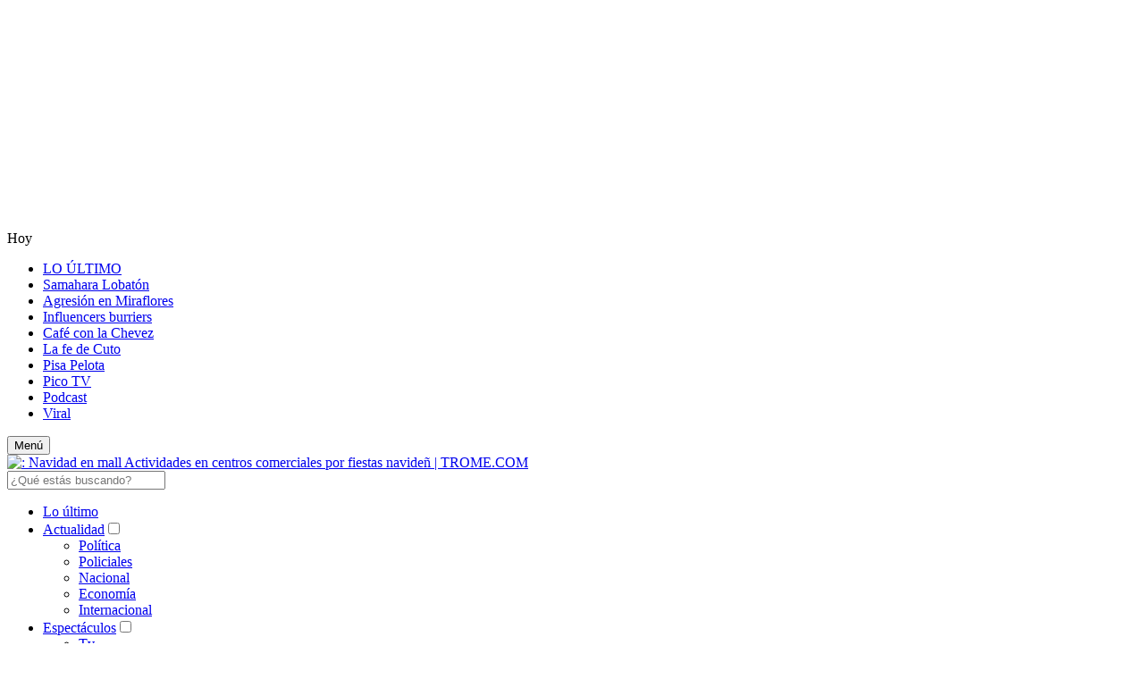

--- FILE ---
content_type: text/html; charset=utf-8
request_url: https://trome.com/actualidad/navidad-en-mall-actividades-en-centros-comerciales-por-fiestas-navidenas-papa-noel-diversion-ofertas-regalos-y-juegos-plaza-norte-real-plaza-jockey-plaza-megaplaza-mall-del-sur-imp-noticia/
body_size: 25381
content:
<!DOCTYPE html><html itemscope="" itemType="http://schema.org/WebPage" lang="es"><head><meta charSet="utf-8"/><meta http-equiv="X-UA-Compatible" content="IE=edge"/><meta name="viewport" content="width=device-width, initial-scale=1"/><meta name="lang" content="es"/><meta name="deployment" content="4374"/><meta property="fb:pages" content="102734169764795"/><meta name="resource-type" content="document"/><meta content="global" name="distribution"/><meta name="robots" content="index,follow, max-image-preview:large"/><meta name="googlebot" content="index, follow"/><title>Navidad en mall Actividades en centros comerciales por fiestas navideñas Papá Noel diversión ofertas regalos y  juegos | Plaza Norte Real Plaza Jockey Plaza Megaplaza Mall del Sur | IMP | ACTUALIDAD | TROME.COM</title><link rel="preconnect" href="//cdnc.trome.com"/><link rel="dns-prefetch" href="//cdnc.trome.com"/><link rel="preconnect" href="//cdna.trome.com"/><link rel="dns-prefetch" href="//cdna.trome.com"/><link rel="preconnect" href="//www.googletagmanager.com/"/><link rel="dns-prefetch" href="//www.googletagmanager.com/"/><link rel="preconnect" href="//www.google-analytics.com"/><link rel="dns-prefetch" href="//www.google-analytics.com"/><link rel="dns-prefetch" href="//fonts.gstatic.com"/><link rel="dns-prefetch" href="//fonts.googleapis.com"/><link rel="preconnect" href="https://a.pub.network/"/><link rel="preconnect" href="https://c.pub.network/"/><link rel="preconnect" href="https://d.pub.network/"/><link rel="preconnect" href="https://btloader.com/"/><link rel="preconnect" href="https://api.btloader.com/"/><link rel="preconnect" href="https://cdn.confiant-integrations.net"/><link rel="preconnect" href="https://b.pub.network/"/><link rel="stylesheet" href="https://a.pub.network/trome-com/cls.css"/><link rel="preconnect" href="https://c.amazon-adsystem.com"/><link rel="preconnect" href="https://s.amazon-adsystem.com"/><link rel="dns-prefetch" href="//www.facebook.com/"/><link rel="dns-prefetch" href="//connect.facebook.net/"/><link rel="dns-prefetch" href="//acdn.adnxs.com/"/><script>"undefined"!=typeof window&&(window.requestIdle=window.requestIdleCallback||function(e){var n=Date.now();return setTimeout(function(){e({didTimeout:!1,timeRemaining:function(){return Math.max(0,50-(Date.now()-n))}})},1)},window.addPrefetch=function(e,n,t){var i=document.createElement("link");i.rel=e,i.href=n,t&&(i.as=t),i.crossOrigin="true",document.head.append(i)});</script><script async="" src="//micro.rubiconproject.com/prebid/dynamic/19186.js"></script><script defer="" src="https://d2dvq461rdwooi.cloudfront.net/tromecom/interna/spaces.js?2026-01-13"></script><script type="text/javascript">"use strict";window.lazier=function(e,t){var o,n=arguments.length<=2||void 0===arguments[2]?"0px 0px 100px 0px":arguments[2],a=function(e,o){e.forEach(function(e){var n=e.isIntersecting,a=e.target;n&&(t(a),o.unobserve(a))})};"IntersectionObserver"in window&&(o={rootMargin:n},e.forEach(function(e){new IntersectionObserver(a,o).observe(e)}))},window.isMobiles=/iPad|iPhone|iPod|android|webOS|Windows Phone/i.test(navigator.userAgent),window.mobile=window.isMobiles?"mobile":"desktop";var userPaywall=function(){var e="no";if(window.localStorage&&window.localStorage.hasOwnProperty("ArcId.USER_INFO")&&"{}"!==window.localStorage.getItem("ArcId.USER_INFO")){var t=JSON.parse(window.localStorage.getItem("ArcId.USER_INFO")).uuid,o=JSON.parse(window.localStorage.getItem("ArcP")||"{}")[t];o&&o.sub.p.length&&(e="si")}else e="no";return e},userPaywallStat=userPaywall(),getTmpAd=function(){return(window.location.search.match(/tmp_ad=([^&]*)/)||[])[1]||""},getTarget=function(){return{contenido:"metered",publisher:"tromecom",seccion:section,categoria:subsection,fuente:"WEB",tipoplantilla:"post",phatname:"https://trome.com/actualidad/navidad-en-mall-actividades-en-centros-comerciales-por-fiestas-navidenas-papa-noel-diversion-ofertas-regalos-y-juegos-plaza-norte-real-plaza-jockey-plaza-megaplaza-mall-del-sur-imp-noticia/",tags:"navidad,centroscomerciales,plazanorte,realplaza,jockeyplaza,megaplaza",ab_test:"",paywall:userPaywallStat,tmp_ad:getTmpAd()}};window.googletag=window.googletag||{cmd:[]};window.adsCollection=window.adsCollection||[];</script><script async="" src="https://securepubads.g.doubleclick.net/tag/js/gpt.js"></script><link rel="shortcut icon" type="image/png" href="https://cdna.trome.com/resources/dist/tromecom/images/favicon.png?d=112"/><link rel="apple-touch-icon" href="https://cdna.trome.com/resources/dist/tromecom/images/apple-touch-icon.png?d=1"/><link rel="apple-touch-icon" sizes="76x76" href="https://cdna.trome.com/resources/dist/tromecom/images/apple-touch-icon-76x76.png?d=1"/><link rel="apple-touch-icon" sizes="120x120" href="https://cdna.trome.com/resources/dist/tromecom/images/apple-touch-icon-120x120.png?d=1"/><link rel="apple-touch-icon" sizes="144x144" href="https://cdna.trome.com/resources/dist/tromecom/images/apple-touch-icon-144x144.png?d=1"/><link rel="apple-touch-icon" sizes="152x152" href="https://cdna.trome.com/resources/dist/tromecom/images/apple-touch-icon-152x152.png?d=1"/><link rel="apple-touch-icon" sizes="180x180" href="https://cdna.trome.com/resources/dist/tromecom/images/apple-touch-icon-180x180.png?d=1"/><link rel="canonical" href="https://trome.com/actualidad/navidad-en-mall-actividades-en-centros-comerciales-por-fiestas-navidenas-papa-noel-diversion-ofertas-regalos-y-juegos-plaza-norte-real-plaza-jockey-plaza-megaplaza-mall-del-sur-imp-noticia/"/><meta name="theme-color" content="#E06437"/><meta name="msapplication-TileColor" content="#E06437"/><meta name="apple-mobile-web-app-title" content="Trome.com"/><meta name="application-name" content="Trome.com"/><script type="application/ld+json">{"@context" : "http://schema.org", "@type" : "Organization", "name" : "Trome.com", "url" : "https://trome.com/", "logo": "https://cdna.trome.com/resources/dist/tromecom/images/logo-tromecom.jpg?d=1",  "sameAs" : [ "https://twitter.com/tromepe","https://www.facebook.com/trome.pe","https://www.pinterest.com/tromepe","https://trome.com/arcio/rss" ] }</script><meta name="description" lang="es" content="Termina de comprar con tranquilidad, consigue el regalo que te falta y diviértete. Hay villa con nieve y Grinch, fotos con Papá Noel, tobogán de hielo, paviferia... hasta sorteos de tecnología, viajes y más."/><meta property="og:site_name" content="Trome.com"/><meta property="og:locale" content="es_PE"/><meta property="fb:app_id" content="1667917060088448"/><meta property="og:title" content="¿Irás al centro comercial? Diversión, ofertas y más sorpresas encontrarás en tu mall favorito por Navidad"/><meta property="og:description" content="Termina de comprar con tranquilidad, consigue el regalo que te falta y diviértete. Hay villa con nieve y Grinch, fotos con Papá Noel, tobogán de hielo, paviferia... hasta sorteos de tecnología, viajes y más."/><meta property="og:image" content="https://trome.com/resizer/v2/OL23B4Y5NNCWRMR5EHYORURCZI.jpg?auth=76f14ec8f17c4e16b5a1ac252bc4d32f99944763d6c0bf6b7090013ce6e29144&amp;width=980&amp;height=528&amp;quality=75&amp;smart=true"/><link rel="preload" as="image" href="https://trome.com/resizer/v2/OL23B4Y5NNCWRMR5EHYORURCZI.jpg?auth=76f14ec8f17c4e16b5a1ac252bc4d32f99944763d6c0bf6b7090013ce6e29144&amp;width=600&amp;height=338&amp;quality=75&amp;smart=true"/><meta property="og:image:secure_url" content="https://trome.com/resizer/v2/OL23B4Y5NNCWRMR5EHYORURCZI.jpg?auth=76f14ec8f17c4e16b5a1ac252bc4d32f99944763d6c0bf6b7090013ce6e29144&amp;width=980&amp;height=528&amp;quality=75&amp;smart=true"/><meta property="og:image:width" content="980"/><meta property="og:image:height" content="528"/><meta property="og:image:type" content="image/jpeg"/><meta property="og:url" content="https://trome.com/actualidad/navidad-en-mall-actividades-en-centros-comerciales-por-fiestas-navidenas-papa-noel-diversion-ofertas-regalos-y-juegos-plaza-norte-real-plaza-jockey-plaza-megaplaza-mall-del-sur-imp-noticia/"/><meta property="og:type" content="article"/><meta name="twitter:card" content="summary_large_image"/><meta name="twitter:site" content="tromepe"/><meta name="twitter:title" content="¿Irás al centro comercial? Diversión, ofertas y más sorpresas encontrarás en tu mall favorito por Navidad"/><meta name="twitter:image" content="https://trome.com/resizer/v2/OL23B4Y5NNCWRMR5EHYORURCZI.jpg?auth=76f14ec8f17c4e16b5a1ac252bc4d32f99944763d6c0bf6b7090013ce6e29144&amp;width=980&amp;height=528&amp;quality=75&amp;smart=true"/><meta name="twitter:description" content="Termina de comprar con tranquilidad, consigue el regalo que te falta y diviértete. Hay villa con nieve y Grinch, fotos con Papá Noel, tobogán de hielo, paviferia... hasta sorteos de tecnología, viajes y más."/><meta name="twitter:creator" content="tromepe"/><meta property="mrf:authors" content="Isabel Medina"/><meta property="mrf:sections" content="Actualidad"/><meta property="mrf:tags" content="notaContenido:tcs"/><meta property="mrf:tags" content="notaPaywall:metered"/><meta property="mrf:tags" content="notaGenero:info"/><meta name="data-article-id" content="74GJN5NEEBDZLF5VUFRDOZCYIU"/><meta property="article:publisher" content="https://www.facebook.com/trome.pe"/><meta name="author" content="Redacción Trome.com"/><meta name="bi3dPubDate" content="2022-12-24T12:22:00Z"/><meta name="story_s3" content="74GJN5NEEBDZLF5VUFRDOZCYIU"/><meta name="bi3dArtId" content="639992"/><meta name="bi3dSection" content="Actualidad"/><meta name="bi3dArtTitle" content="¿Irás al centro comercial? Diversión, ofertas y más sorpresas encontrarás en tu mall favorito por Navidad"/><meta name="cXenseParse:per-categories" content="Actualidad"/><meta name="cXenseParse:wgu-categories" content="Actualidad"/><meta name="etiquetas" content="Navidad, Centros comerciales, Plaza Norte, Real Plaza, Jockey Plaza, MegaPlaza"/><meta name="content-type" content="story"/><meta name="section-id" content="/actualidad"/><meta name="keywords" content="centros comerciales por Navidad, mall actividades Navidad, compras de última hora en mall, compras navideñas en centro comercial, Real Plaza, Plaza Norte, Jockey Plaza, Megaplaza, diversión navideña en mal, qué actividades ofrecen los centros comerciales por Navidad, Papá Noel en centros comerciales, villa navideña Mall del Sur, villa navideña Plaza Norte, Papá Noel centros comerciales, centros comerciales celebran Navidad, Mall del Sur"/><meta property="article:published_time" content="2022-12-24T12:22:00Z"/><meta property="article:modified_time" content="2022-12-24T12:22:00.462Z"/><meta property="article:author" content="Redacción Trome.com"/><meta property="article:section" content="Actualidad"/><meta property="article:content_tier" content="metered"/><meta property="article:tag" content="Navidad"/><meta property="article:tag" content="Centros comerciales"/><meta property="article:tag" content="Plaza Norte"/><meta property="article:tag" content="Real Plaza"/><meta property="article:tag" content="Jockey Plaza"/><meta property="article:tag" content="MegaPlaza"/><script type="application/ld+json">{"@context":"http://schema.org","@type":"NewsArticle","datePublished":"2022-12-24T12:22:00Z", "dateModified":"2022-12-24T12:22:00.462Z",  "backstory":"",   "dateline": "2022-12-24T07:22:00-05:00 ", "headline":"¿Irás al centro comercial? Diversión, ofertas y más sorpresas encontrarás en tu mall favorito por Navidad", "url":"https://trome.com/actualidad/navidad-en-mall-actividades-en-centros-comerciales-por-fiestas-navidenas-papa-noel-diversion-ofertas-regalos-y-juegos-plaza-norte-real-plaza-jockey-plaza-megaplaza-mall-del-sur-imp-noticia/" ,"alternativeHeadline":"Navidad en mall Actividades en centros comerciales por fiestas navideñas Papá Noel diversión ofertas regalos y  juegos | Plaza Norte Real Plaza Jockey Plaza Megaplaza Mall del Sur | IMP","description":"Termina de comprar con tranquilidad, consigue el regalo que te falta y diviértete. Hay villa con nieve y Grinch, fotos con Papá Noel, tobogán de hielo, paviferia... hasta sorteos de tecnología, viajes y más.", "articleBody":"Si le falta hacer compras, si está en busca de regalos y si quiere diversión navideña: una visita a los centros comerciales es excelente opción. Encontrará ofertas, atracciones, sorteos y muchas sorpresas. Trome consultó con los principales malls de Lima qué han preparado para estos días de fiesta por Navidad.   Con zona de nieve para pasear en trineo, armar muñeco y tomarse fotos con Papá Noel en su Villa Navideña, además de divertido Grinch y estaciones temáticas hasta el 8 de enero (excepto hoy y el 31). Entrada S/35 (S/29 con tarjeta W). También exhibiciones gratuitas de Iron Man, Dragon Ball, Saint Seiya, Star Wars, Museo Chinen y dinosaurios en 3D.    En su sede Pro, hoy envoltura gratis de regalos, y hasta la 1 pm paviferia San Fernando en la sede Puruchuco para canjear el pavito.   Tiene gigante tobogán de hielo y desde S/25 se puede vivir la experiencia. Hoy y mañana un artista realizará en vivo caricaturas de clientes y el artista Rufus hará dibujos en pintura y spray en vivo y sorteo.  Su campaña ‘Navidear’ ofrece visitas a la Casa de Papá Noel y conocer datos de su vida y otras sorpresas (ingreso: S/15). Además, por compras desde S/50 registradas en web del mall, participa del sorteo de S/20,000.   Su árbol navideño de 12 metros de alto tiene novedoso diseño de efectos tornasolados. Y desde las 4 pm., talleres infantiles navideños (decoración de galletas, manualidades navideñas).   Hoy en la tarde, en sede Comas, taller para niños. Además, sigue la diversión con show de sombras en sedes Bellavista y Comas y el 30 de diciembre sorteará un iPhone 13, registrándose en http://bit.ly/3AVU17P.  El Grinch más divertido está en la Villa de Papá Noel, con estaciones temáticas y full diversión en zona de nieve hasta el 8 de enero (excepto hoy y el 31). Entrada S/35 (S/29 con tarjeta W). También hay feria navideña, show musical con el pianista Hernan, otro infantil con ‘Lujosa’ y exhibiciones gratuitas de Star Wars, Saint Seiya y el Salón de la Fama.   Hasta mañana fotos con Papá Noel de 4 pm a 8 pm y en el recorrido de ‘Camino de Santa Calus’ de 10 am a 3pm hasta el 31.   Alegría con el show de ‘La Corte Mágica’, tardes de fotos con Papá Noel y por cada S/ 100 de compra en tiendas del mall entra a sorteo de un viaje a Punta Cana, Rio de Janeiro o un crucero por el Caribe para 4 personas.   ¡Tayta Noel! El ‘Papá Noel’ de cabello, barba y barriga naturales, lleva alegría a niños y mensaje de unión al Perú Paviferias: ¿Dónde canjear los vales físicos y digitales de San Fernando y hasta qué hora atienden? Navidad: ¿Los peruanos son ‘cazadores de ofertas’? Mira qué evaluar para hacer mejores compras navideñas Compras por Navidad: ¿Dónde encontrar variedad y ofertas de decoración navideña, tecnología, moda y juguetes? YouTube: ¿Cuáles son los videos más vistos en Perú, los contenidos tendencias y sus creadores en este 2022?",  "mainEntityOfPage":{   "@type":"WebPage",  "@id":"https://trome.com/actualidad/navidad-en-mall-actividades-en-centros-comerciales-por-fiestas-navidenas-papa-noel-diversion-ofertas-regalos-y-juegos-plaza-norte-real-plaza-jockey-plaza-megaplaza-mall-del-sur-imp-noticia/"     },     "image": [{"@type":"ImageObject","url":"https://trome.com/resizer/v2/OL23B4Y5NNCWRMR5EHYORURCZI.jpg?auth=76f14ec8f17c4e16b5a1ac252bc4d32f99944763d6c0bf6b7090013ce6e29144&width=1200&height=675&quality=90&smart=true","height":675,"width":1200 },{"@type":"ImageObject","url":"https://trome.com/resizer/v2/OL23B4Y5NNCWRMR5EHYORURCZI.jpg?auth=76f14ec8f17c4e16b5a1ac252bc4d32f99944763d6c0bf6b7090013ce6e29144&width=1200&height=900&quality=90&smart=true","height":900,"width":1200 },{"@type":"ImageObject","url":"https://trome.com/resizer/v2/OL23B4Y5NNCWRMR5EHYORURCZI.jpg?auth=76f14ec8f17c4e16b5a1ac252bc4d32f99944763d6c0bf6b7090013ce6e29144&width=1200&height=1200&quality=90&smart=true","height":1200,"width":1200 }],      "video":[  ], "author": {"@context": "http://schema.org/","@type":"Person","name":"Isabel Medina","url": "https://trome.com/autor/isabel-medina/","image":"https://trome.com/resizer/v2/https%3A%2F%2Fs3.amazonaws.com%2Farc-authors%2Felcomercio%2Fb19636ea-e231-4d88-9d65-e3e4113430b5.png?auth=fefc62b3c5453d10a0091470680315e3095a95d7b6366cad7948873f12f51cf7&width=300&height=300&quality=75&smart=true","contactPoint":{"@type":"ContactPoint","contactType":"Journalist","email":"isabel.medina@trome.com"},"email":"isabel.medina@trome.com","jobTitle":"Periodista"},"publisher":{"@type":"Organization","name":"Trome.com","logo":{"@type":"ImageObject","url":"https://cdna.trome.com/resources/dist/tromecom/images/logo-amp.png?d=1","height":60, "width":230 } },  "keywords":["centros comerciales por Navidad","mall actividades Navidad","compras de última hora en mall","compras navideñas en centro comercial","Real Plaza","Plaza Norte","Jockey Plaza","Megaplaza","diversión navideña en mal","qué actividades ofrecen los centros comerciales por Navidad","Papá Noel en centros comerciales","villa navideña Mall del Sur","villa navideña Plaza Norte","Papá Noel centros comerciales","centros comerciales celebran Navidad","Mall del Sur"] }</script><script type="application/ld+json">{"@context":"https://schema.org","@type":"ItemList","itemListElement":[{"@type":"ListItem","position":1,"url":"https://trome.com/actualidad/camara-de-comercio-de-lima-condena-la-agresion-de-empresario-manuel-acuna-forno-que-ataco-a-doctora-renata-pulcha-ugarte-en-miraflores-video-noticia/" },{"@type":"ListItem","position":2,"url":"https://trome.com/actualidad/politica/kira-alcarraz-comision-de-etica-del-congreso-aprueba-investigar-de-oficio-a-parlamentaria-por-agresion-a-agente-del-sat-noticia/" },{"@type":"ListItem","position":3,"url":"https://trome.com/actualidad/politica/policia-que-acabo-con-la-vida-de-delincuente-es-ascendido-por-el-presidente-jose-jeri-noticia/" },{"@type":"ListItem","position":4,"url":"https://trome.com/actualidad/empresario-manuel-acuna-forno-que-pateo-a-doctora-renata-pulcha-ugarte-en-miraflores-ofrezco-mis-disculpas-publicas-y-sinceras-noticia/" }]}</script><script type="application/ld+json">{"@context":"https://schema.org","@type":"BreadcrumbList","itemListElement":[{"@type":"ListItem","position":1,"name":"Trome.com","item":"https://trome.com" },{"@type":"ListItem","position":2,"name":"Actualidad","item":"https://trome.com/actualidad/" }] }</script><script type="text/javascript">var type_space = 'nota1'; var site = 'eco'; var type_template = 'nota'; var section = 'actualidad'; var subsection = 'navidaden-mall-actividades-en-centros-comerciales-por-fiestas-navidenas-papa-noel-diversion-ofertas-regalos-y-juegos-plaza-norte-real-plaza-jockey-plaza-megaplaza-mall-del-sur-imp-noticia'; var path_name = '/actualidad/navidad-en-mall-actividades-en-centros-comerciales-por-fiestas-navidenas-papa-noel-diversion-ofertas-regalos-y-juegos-plaza-norte-real-plaza-jockey-plaza-megaplaza-mall-del-sur-imp-noticia/';  var tipo_nota = 'imagen';   var id_nota = '74GJN5NEEBDZLF5VUFRDOZCYIU';  var content_paywall = 'false';  var nucleo_origen = 'redaccion'; var format_origen = 'tfg';var content_origen = 'tcs'; var gender_origen = 'info';var audiencia_nicho = ''; window.dataLayer = window.dataLayer || [];window.dataLayer.push({ 'seccion': 'actualidad','subseccion': 'sin-definir','tipo_nota' : 'imagen', 'id_nota' : '74GJN5NEEBDZLF5VUFRDOZCYIU','tag1': 'navidad','tag2': 'centros-comerciales','premium' : 'false','autor' : 'isabel-medina' , 'nucleo_ID' : 'redaccion', 'tipo_formato' : 'tfg','tipo_contenido' : 'tcs','genero' : 'info','nota_publicacion':'2022-12-24T04:56:04'});
    
    </script><link rel="stylesheet" type="text/css" href="https://cdnc.trome.com/dist/tromecom/css/dlite-story.css?d=4374"/><style>@font-face {font-family: fallback-local; src: local(Arial); ascent-override: 125%; descent-override: 25%; line-gap-override: 0%;}</style><script>(function(w,d,s,l,i){w[l]=w[l]||[]
    w[l].push({'gtm.start':new Date().getTime(),event:'gtm.js',}); var f=d.getElementsByTagName(s)[0],j=d.createElement(s),dl=l!='dataLayer'?'&l='+l:''; j.async=!0;    j.src='https://www.googletagmanager.com/gtm.js?id='+i+dl; f.parentNode.insertBefore(j,f)})(window,document,'script','dataLayer','GTM-PP8XNMR')</script><script async="" src="https://boot.pbstck.com/v1/tag/6e13d7a6-e4f7-4063-8d09-248ed9b1f70b"></script><script>	!function(){"use strict";function e(e){var t=!(arguments.length>1&&void 0!==arguments[1])||arguments[1],c=document.createElement("script");c.src=e,t?c.type="module":(c.async=!0,c.type="text/javascript",c.setAttribute("nomodule",""));var n=document.getElementsByTagName("script")[0];n.parentNode.insertBefore(c,n)}!function(t,c){!function(t,c,n){var a,o,r;n.accountId=c,null!==(a=t.marfeel)&&void 0!==a||(t.marfeel={}),null!==(o=(r=t.marfeel).cmd)&&void 0!==o||(r.cmd=[]),t.marfeel.config=n;var i="https://sdk.mrf.io/statics";e("".concat(i,"/marfeel-sdk.js?id=").concat(c),!0),e("".concat(i,"/marfeel-sdk.es5.js?id=").concat(c),!1)}(t,c,arguments.length>2&&void 0!==arguments[2]?arguments[2]:{})}(window,2749,{} /* Config */)}();</script><script defer="" src="https://d1r08wok4169a5.cloudfront.net/gpt-ad/tromecom/public/js/main.min-prebid.js?v=2026-01-13" id="mainmin"></script><script>!function(n){if(!window.cnx){window.cnx={},window.cnx.cmd=[];var t=n.createElement('iframe');t.src='javascript:false'; t.style.display='none',t.onload=function(){var n=t.contentWindow.document,c=n.createElement('script');c.src='//cd.connatix.com/connatix.player.js?cid=98d3f8cf-c7e1-4158-9921-53e1c17333d0&pid=efbca75e-a64b-4a47-a9a8-0fc13a05a0d0',c.setAttribute('async','1'),c.setAttribute('type','text/javascript'),n.body.appendChild(c)},n.head.appendChild(t)}}(document);</script>
<script>(window.BOOMR_mq=window.BOOMR_mq||[]).push(["addVar",{"rua.upush":"false","rua.cpush":"true","rua.upre":"false","rua.cpre":"true","rua.uprl":"false","rua.cprl":"false","rua.cprf":"false","rua.trans":"SJ-a18bc59a-5321-402f-9bc9-ff216a15a7cd","rua.cook":"false","rua.ims":"false","rua.ufprl":"false","rua.cfprl":"false","rua.isuxp":"false","rua.texp":"norulematch","rua.ceh":"false","rua.ueh":"false","rua.ieh.st":"0"}]);</script>
                              <script>!function(e){var n="https://s.go-mpulse.net/boomerang/";if("False"=="True")e.BOOMR_config=e.BOOMR_config||{},e.BOOMR_config.PageParams=e.BOOMR_config.PageParams||{},e.BOOMR_config.PageParams.pci=!0,n="https://s2.go-mpulse.net/boomerang/";if(window.BOOMR_API_key="G6DAC-R58B9-APZNC-ZN9NG-6XRLQ",function(){function e(){if(!o){var e=document.createElement("script");e.id="boomr-scr-as",e.src=window.BOOMR.url,e.async=!0,i.parentNode.appendChild(e),o=!0}}function t(e){o=!0;var n,t,a,r,d=document,O=window;if(window.BOOMR.snippetMethod=e?"if":"i",t=function(e,n){var t=d.createElement("script");t.id=n||"boomr-if-as",t.src=window.BOOMR.url,BOOMR_lstart=(new Date).getTime(),e=e||d.body,e.appendChild(t)},!window.addEventListener&&window.attachEvent&&navigator.userAgent.match(/MSIE [67]\./))return window.BOOMR.snippetMethod="s",void t(i.parentNode,"boomr-async");a=document.createElement("IFRAME"),a.src="about:blank",a.title="",a.role="presentation",a.loading="eager",r=(a.frameElement||a).style,r.width=0,r.height=0,r.border=0,r.display="none",i.parentNode.appendChild(a);try{O=a.contentWindow,d=O.document.open()}catch(_){n=document.domain,a.src="javascript:var d=document.open();d.domain='"+n+"';void(0);",O=a.contentWindow,d=O.document.open()}if(n)d._boomrl=function(){this.domain=n,t()},d.write("<bo"+"dy onload='document._boomrl();'>");else if(O._boomrl=function(){t()},O.addEventListener)O.addEventListener("load",O._boomrl,!1);else if(O.attachEvent)O.attachEvent("onload",O._boomrl);d.close()}function a(e){window.BOOMR_onload=e&&e.timeStamp||(new Date).getTime()}if(!window.BOOMR||!window.BOOMR.version&&!window.BOOMR.snippetExecuted){window.BOOMR=window.BOOMR||{},window.BOOMR.snippetStart=(new Date).getTime(),window.BOOMR.snippetExecuted=!0,window.BOOMR.snippetVersion=12,window.BOOMR.url=n+"G6DAC-R58B9-APZNC-ZN9NG-6XRLQ";var i=document.currentScript||document.getElementsByTagName("script")[0],o=!1,r=document.createElement("link");if(r.relList&&"function"==typeof r.relList.supports&&r.relList.supports("preload")&&"as"in r)window.BOOMR.snippetMethod="p",r.href=window.BOOMR.url,r.rel="preload",r.as="script",r.addEventListener("load",e),r.addEventListener("error",function(){t(!0)}),setTimeout(function(){if(!o)t(!0)},3e3),BOOMR_lstart=(new Date).getTime(),i.parentNode.appendChild(r);else t(!1);if(window.addEventListener)window.addEventListener("load",a,!1);else if(window.attachEvent)window.attachEvent("onload",a)}}(),"".length>0)if(e&&"performance"in e&&e.performance&&"function"==typeof e.performance.setResourceTimingBufferSize)e.performance.setResourceTimingBufferSize();!function(){if(BOOMR=e.BOOMR||{},BOOMR.plugins=BOOMR.plugins||{},!BOOMR.plugins.AK){var n="true"=="true"?1:0,t="",a="aok6ze56mkqfw2li46bq-f-ecbe691a5-clientnsv4-s.akamaihd.net",i="false"=="true"?2:1,o={"ak.v":"39","ak.cp":"1285876","ak.ai":parseInt("771245",10),"ak.ol":"0","ak.cr":102,"ak.ipv":4,"ak.proto":"h2","ak.rid":"5224b171","ak.r":49456,"ak.a2":n,"ak.m":"","ak.n":"ff","ak.bpcip":"3.149.236.0","ak.cport":34354,"ak.gh":"190.98.160.87","ak.quicv":"","ak.tlsv":"tls1.3","ak.0rtt":"","ak.0rtt.ed":"","ak.csrc":"-","ak.acc":"","ak.t":"1768482691","ak.ak":"hOBiQwZUYzCg5VSAfCLimQ==ZbTTn7HjuU1hilWNV4+UYBXCZV09vLVIVWAOECHaMnPAU1JDE/YYlUjNwL/+sqxSioDlrhtYkXAdq6mda94OVaBkVYbWjyfDQzdQU4R84T2tF0Tp7AzA5gwbF3gmKk8euoFWQEyP0wb5KEKsDaBqYh6NOAgRjSl3A7M8yrnQIr5eRpzGteojfl6e/MpDgLfNYEkiaS1rsd1rGVxT8AK1d6qGhEbC7Nz3Rex7awaKUHI/c7HYfyvsrZ3b1jGou8P9jRRblO/XOiQwGkdIWJvd7TUC42Sce4EhzYK+elxSp1P40E0fxBb+CowLbExBuGG7q0/JK0RDnQDHt8SNOvyQSfDu1eG/4pntlwDNCAlns5EAQfzaa9wSGL8YblHIQfG0lmU8EAM/X+5DlOo7oFF+k648T8S9AStxrxXzjHefUWM=","ak.pv":"20","ak.dpoabenc":"","ak.tf":i};if(""!==t)o["ak.ruds"]=t;var r={i:!1,av:function(n){var t="http.initiator";if(n&&(!n[t]||"spa_hard"===n[t]))o["ak.feo"]=void 0!==e.aFeoApplied?1:0,BOOMR.addVar(o)},rv:function(){var e=["ak.bpcip","ak.cport","ak.cr","ak.csrc","ak.gh","ak.ipv","ak.m","ak.n","ak.ol","ak.proto","ak.quicv","ak.tlsv","ak.0rtt","ak.0rtt.ed","ak.r","ak.acc","ak.t","ak.tf"];BOOMR.removeVar(e)}};BOOMR.plugins.AK={akVars:o,akDNSPreFetchDomain:a,init:function(){if(!r.i){var e=BOOMR.subscribe;e("before_beacon",r.av,null,null),e("onbeacon",r.rv,null,null),r.i=!0}return this},is_complete:function(){return!0}}}}()}(window);</script></head><body class="story undefined tromecom actualidad gallery_slider " tpl="" itemscope="" itemType="http://schema.org/WebPage"><noscript><iframe title="Google Tag Manager - No Script" src="https://www.googletagmanager.com/ns.html?id=GTM-PP8XNMR" height="0" width="0" style="display:none;visibility:hidden"></iframe></noscript><div id="fusion-app" role="application"><style>.content_gpt_top_ads, .sticky-top, .nav-d__menu.active {z-index:17}</style><div class="content_gpt_top_ads"><div id="gpt_top"></div></div><div id="gpt_cover"></div><div class="f f-col w-full"><div id="fusion-static-enter:f0fWX0QGypkG2j3" style="display:none" data-fusion-component="f0fWX0QGypkG2j3"></div><div id="gpt_skin" data-ads-name="/28253241/trome/web/post/snota/skin" data-ads-load-first="true" data-bloque="1"></div><div id="fusion-static-exit:f0fWX0QGypkG2j3" style="display:none" data-fusion-component="f0fWX0QGypkG2j3"></div><nav class="header-inverted-featured__band__inverted"><div class="header-inverted-featured__menu-full"><div class="header-inverted-featured__menu-full__Tags">Hoy</div><ul class="header-inverted-featured__menu-full__list"><li class="header-inverted-featured__menu-full__list__item"><a itemProp="url" class="header-inverted-featured__menu-full__list__link" href="/ultimas-noticias/">LO ÚLTIMO</a></li><li class="header-inverted-featured__menu-full__list__item"><a itemProp="url" class="header-inverted-featured__menu-full__list__link" href="/espectaculos/tv/samahara-lobaton-es-agredida-brutalmente-por-bryan-torres-segun-rodrigo-gonzalez-peluchin-y-relata-video-le-da-punetes-con-una-almohada-foto-video-farandula-noticia/">Samahara Lobatón</a></li><li class="header-inverted-featured__menu-full__list__item"><a itemProp="url" class="header-inverted-featured__menu-full__list__link" href="/actualidad/miraflores-empresario-patea-por-la-espalda-a-doctora-que-toco-su-camioneta-video-fotos-historias-de-policiales-noticia/">Agresión en Miraflores</a></li><li class="header-inverted-featured__menu-full__list__item"><a itemProp="url" class="header-inverted-featured__menu-full__list__link" href="/actualidad/policiales/jimena-uriarte-y-alexandra-salvatierra-inluencers-vip-detenidas-tras-intentar-llevar-droga-a-bali-video-fotos-historias-de-policiales-noticia/">Influencers burriers</a></li><li class="header-inverted-featured__menu-full__list__item"><a itemProp="url" class="header-inverted-featured__menu-full__list__link" href="/noticias/cafe-con-la-chevez/">Café con la Chevez</a></li><li class="header-inverted-featured__menu-full__list__item"><a itemProp="url" class="header-inverted-featured__menu-full__list__link" href="/noticias/la-fe-de-cuto/">La fe de Cuto</a></li><li class="header-inverted-featured__menu-full__list__item"><a itemProp="url" class="header-inverted-featured__menu-full__list__link" href="/opinion/el-bombardero/">Pisa Pelota</a></li><li class="header-inverted-featured__menu-full__list__item"><a itemProp="url" class="header-inverted-featured__menu-full__list__link" href="/opinion/el-buho/">Pico TV</a></li><li class="header-inverted-featured__menu-full__list__item"><a itemProp="url" class="header-inverted-featured__menu-full__list__link" href="/podcast/">Podcast</a></li><li class="header-inverted-featured__menu-full__list__item"><a itemProp="url" class="header-inverted-featured__menu-full__list__link" href="/viral/">Viral</a></li></ul></div></nav><header class="header-inverted-featured header"><div class="nav__loader-bar position-absolute h-full left-0 bg-link"></div><div class="header-inverted-featured__wrapper wrapper"><div class="header-inverted-featured__nav-btn-container header-inverted-featured__left-btn-container"><button type="button" class="header-inverted-featured__btn-menu " id="btn-menu" tabindex="0"><i class="header-inverted-featured__icon-menu i-sprites i-sprites__menu-white"></i><i class="svg-inline-close hidden i-sprites i-sprites__close"></i><span aria-hidden="true">Menú</span></button><form id="header-search-form" class="header-inverted-featured__form"><i class="header-inverted-featured__btn-search i-sprites i-sprites__search-white"></i><i class="search-button-close hidden i-sprites i-sprites__close"></i></form></div><a itemProp="url" href="/" class="header-inverted-featured__logo-container" title=": Navidad en mall Actividades en centros comerciales por fiestas navideñ | TROME.COM"><picture><source srcSet="https://cdna.trome.com/resources/dist/tromecom/images/Trome_mobile.svg" media="(max-width: 360px)"/><source srcSet="https://cdna.trome.com/resources/dist/tromecom/images/Trome_mobile.svg" media="(max-width: 768px)"/><img src="https://cdna.trome.com/resources/dist/tromecom/images/trome-logo_5.png?d=1" alt=": Navidad en mall Actividades en centros comerciales por fiestas navideñ | TROME.COM" title=": Navidad en mall Actividades en centros comerciales por fiestas navideñ | TROME.COM" class="header-inverted-featured__logo" width="259" height="70"/></picture></a><div class="header-inverted-featured__nav-story-title"></div><div class="header-inverted-featured__nav-btn-container header-inverted-featured__right-btn-container"></div></div><div class="nav-sidebar w-full position-absolute overflow-hidden bottom-0  hidden"><div class="nav-sidebar__content flex flex-col justify-between h-full overflow-y w-full active"><div class="nav-sidebar__top"><div class="nav-sidebar__search block lg:hidden"><form id="header-search-form-mobile" class="nav-sidebar__box-search pb-15 border-b-1 border-solid border-gray"><input id="header-search-input-mobile" type="search" placeholder="¿Qué estás buscando?" class="nav-sidebar__input w-full inline-block bg-white line-h-sm"/><i id="header-search-icon-mobile" class="nav-sidebar__footer__icon-search icon-search i-sprites i-sprites__search-gray"></i></form></div><div class="nav-sidebar__body pr-0 pb-15 pl-0"><ul class="nav- sidebar__list"><li class="nav-sidebar__item position-relative flex justify-between items-center flex-wrap"><a itemProp="url" href="/ultimas-noticias/" class="nav-sidebar__link block text-md text-white">Lo último</a></li><li class="nav-sidebar__item position-relative flex justify-between items-center flex-wrap"><a itemProp="url" href="/actualidad/" class="nav-sidebar__link block text-md text-white">Actualidad</a><input class="nav-sidebar__menu-arrow hidden" type="checkbox" id="root-actualidad" name="checkbox-submenu"/><label for="root-actualidad" class="nav-sidebar__parent-item"><i class=" i-sprites i-sprites__arrow"></i></label><ul class="nav-sidebar__container-submenu w-full overflow-hidden deep-0 root-actualidad"><li class="nav-sidebar__item position-relative flex justify-between items-center flex-wrap"><a itemProp="url" href="/actualidad/politica/" class="nav-sidebar__link block text-md text-white">Política</a></li><li class="nav-sidebar__item position-relative flex justify-between items-center flex-wrap"><a itemProp="url" href="/actualidad/policiales/" class="nav-sidebar__link block text-md text-white">Policiales</a></li><li class="nav-sidebar__item position-relative flex justify-between items-center flex-wrap"><a itemProp="url" href="/actualidad/nacional/" class="nav-sidebar__link block text-md text-white">Nacional</a></li><li class="nav-sidebar__item position-relative flex justify-between items-center flex-wrap"><a itemProp="url" href="/actualidad/economia/" class="nav-sidebar__link block text-md text-white">Economía</a></li><li class="nav-sidebar__item position-relative flex justify-between items-center flex-wrap"><a itemProp="url" href="/actualidad/internacional/" class="nav-sidebar__link block text-md text-white">Internacional</a></li></ul></li><li class="nav-sidebar__item position-relative flex justify-between items-center flex-wrap"><a itemProp="url" href="/espectaculos/" class="nav-sidebar__link block text-md text-white">Espectáculos</a><input class="nav-sidebar__menu-arrow hidden" type="checkbox" id="root-espectáculos" name="checkbox-submenu"/><label for="root-espectáculos" class="nav-sidebar__parent-item"><i class=" i-sprites i-sprites__arrow"></i></label><ul class="nav-sidebar__container-submenu w-full overflow-hidden deep-0 root-espectáculos"><li class="nav-sidebar__item position-relative flex justify-between items-center flex-wrap"><a itemProp="url" href="/espectaculos/tv/" class="nav-sidebar__link block text-md text-white">Tv</a></li><li class="nav-sidebar__item position-relative flex justify-between items-center flex-wrap"><a itemProp="url" href="/espectaculos/celebridades/" class="nav-sidebar__link block text-md text-white">Celebridades</a></li><li class="nav-sidebar__item position-relative flex justify-between items-center flex-wrap"><a itemProp="url" href="/espectaculos/musica/" class="nav-sidebar__link block text-md text-white">Música</a></li><li class="nav-sidebar__item position-relative flex justify-between items-center flex-wrap"><a itemProp="url" href="/espectaculos/cine/" class="nav-sidebar__link block text-md text-white">Cine</a></li><li class="nav-sidebar__item position-relative flex justify-between items-center flex-wrap"><a itemProp="url" href="/actualidad/miraflores-empresario-patea-por-la-espalda-a-doctora-que-toco-su-camioneta-video-fotos-historias-de-policiales-noticia/" class="nav-sidebar__link block text-md text-white">Agresión en Miraflores</a></li></ul></li><li class="nav-sidebar__item position-relative flex justify-between items-center flex-wrap"><a itemProp="url" href="/deportes/" class="nav-sidebar__link block text-md text-white">Deportes</a></li><li class="nav-sidebar__item position-relative flex justify-between items-center flex-wrap"><a itemProp="url" href="/horoscopo/" class="nav-sidebar__link block text-md text-white">Horóscopo</a></li><li class="nav-sidebar__item position-relative flex justify-between items-center flex-wrap"><a itemProp="url" href="/opinion/" class="nav-sidebar__link block text-md text-white">Opinión</a><input class="nav-sidebar__menu-arrow hidden" type="checkbox" id="root-opinión" name="checkbox-submenu"/><label for="root-opinión" class="nav-sidebar__parent-item"><i class=" i-sprites i-sprites__arrow"></i></label><ul class="nav-sidebar__container-submenu w-full overflow-hidden deep-0 root-opinión"><li class="nav-sidebar__item position-relative flex justify-between items-center flex-wrap"><a itemProp="url" href="/opinion/el-bombardero/" class="nav-sidebar__link block text-md text-white">Pisa Pelota</a></li><li class="nav-sidebar__item position-relative flex justify-between items-center flex-wrap"><a itemProp="url" href="/opinion/el-buho/" class="nav-sidebar__link block text-md text-white">Pico TV</a></li><li class="nav-sidebar__item position-relative flex justify-between items-center flex-wrap"><a itemProp="url" href="/opinion/ampay/" class="nav-sidebar__link block text-md text-white">Ampay</a></li><li class="nav-sidebar__item position-relative flex justify-between items-center flex-wrap"><a itemProp="url" href="/opinion/seno-maria/" class="nav-sidebar__link block text-md text-white">La Seño María</a></li></ul></li><li class="nav-sidebar__item position-relative flex justify-between items-center flex-wrap"><a itemProp="url" href="/respuestas/" class="nav-sidebar__link block text-md text-white">Respuestas</a></li><li class="nav-sidebar__item position-relative flex justify-between items-center flex-wrap"><a itemProp="url" href="/viral/" class="nav-sidebar__link block text-md text-white">Viral</a><input class="nav-sidebar__menu-arrow hidden" type="checkbox" id="root-viral" name="checkbox-submenu"/><label for="root-viral" class="nav-sidebar__parent-item"><i class=" i-sprites i-sprites__arrow"></i></label><ul class="nav-sidebar__container-submenu w-full overflow-hidden deep-0 root-viral"><li class="nav-sidebar__item position-relative flex justify-between items-center flex-wrap"><a itemProp="url" href="/viral/facebook/" class="nav-sidebar__link block text-md text-white">Facebook</a></li><li class="nav-sidebar__item position-relative flex justify-between items-center flex-wrap"><a itemProp="url" href="/viral/instagram/" class="nav-sidebar__link block text-md text-white">Instagram</a></li><li class="nav-sidebar__item position-relative flex justify-between items-center flex-wrap"><a itemProp="url" href="/viral/twitter/" class="nav-sidebar__link block text-md text-white">Twitter</a></li><li class="nav-sidebar__item position-relative flex justify-between items-center flex-wrap"><a itemProp="url" href="/viral/youtube/" class="nav-sidebar__link block text-md text-white">Youtube</a></li><li class="nav-sidebar__item position-relative flex justify-between items-center flex-wrap"><a itemProp="url" href="/viral/tiktok/" class="nav-sidebar__link block text-md text-white">TikTok</a></li><li class="nav-sidebar__item position-relative flex justify-between items-center flex-wrap"><a itemProp="url" href="/viral/memes/" class="nav-sidebar__link block text-md text-white">Memes</a></li></ul></li><li class="nav-sidebar__item position-relative flex justify-between items-center flex-wrap"><a itemProp="url" href="/usa/" class="nav-sidebar__link block text-md text-white">USA</a><input class="nav-sidebar__menu-arrow hidden" type="checkbox" id="root-usa" name="checkbox-submenu"/><label for="root-usa" class="nav-sidebar__parent-item"><i class=" i-sprites i-sprites__arrow"></i></label><ul class="nav-sidebar__container-submenu w-full overflow-hidden deep-0 root-usa"><li class="nav-sidebar__item position-relative flex justify-between items-center flex-wrap"><a itemProp="url" href="/usa/tendencias-us/" class="nav-sidebar__link block text-md text-white">Tendencias-US</a></li><li class="nav-sidebar__item position-relative flex justify-between items-center flex-wrap"><a itemProp="url" href="/usa/local-us/" class="nav-sidebar__link block text-md text-white">Local-US</a></li><li class="nav-sidebar__item position-relative flex justify-between items-center flex-wrap"><a itemProp="url" href="/usa/fama-us/" class="nav-sidebar__link block text-md text-white">Fama-US</a></li></ul></li><li class="nav-sidebar__item position-relative flex justify-between items-center flex-wrap"><a itemProp="url" href="/podcast/" class="nav-sidebar__link block text-md text-white">Podcast</a><input class="nav-sidebar__menu-arrow hidden" type="checkbox" id="root-podcast" name="checkbox-submenu"/><label for="root-podcast" class="nav-sidebar__parent-item"><i class=" i-sprites i-sprites__arrow"></i></label><ul class="nav-sidebar__container-submenu w-full overflow-hidden deep-0 root-podcast"><li class="nav-sidebar__item position-relative flex justify-between items-center flex-wrap"><a itemProp="url" href="/podcast/fiesta/" class="nav-sidebar__link block text-md text-white">Fiesta</a></li><li class="nav-sidebar__item position-relative flex justify-between items-center flex-wrap"><a itemProp="url" href="/podcast/calientitas/" class="nav-sidebar__link block text-md text-white">Las calientitas</a></li><li class="nav-sidebar__item position-relative flex justify-between items-center flex-wrap"><a itemProp="url" href="/podcast/la-fe-de-cuto/" class="nav-sidebar__link block text-md text-white">La Fe De Cuto</a></li></ul></li><li class="nav-sidebar__item position-relative flex justify-between items-center flex-wrap"><a itemProp="url" href="/mundo/" class="nav-sidebar__link block text-md text-white">Mundo</a><input class="nav-sidebar__menu-arrow hidden" type="checkbox" id="root-mundo" name="checkbox-submenu"/><label for="root-mundo" class="nav-sidebar__parent-item"><i class=" i-sprites i-sprites__arrow"></i></label><ul class="nav-sidebar__container-submenu w-full overflow-hidden deep-0 root-mundo"><li class="nav-sidebar__item position-relative flex justify-between items-center flex-wrap"><a itemProp="url" href="/mundo/espana/" class="nav-sidebar__link block text-md text-white">España</a></li><li class="nav-sidebar__item position-relative flex justify-between items-center flex-wrap"><a itemProp="url" href="/mundo/estados-unidos/" class="nav-sidebar__link block text-md text-white">Estados Unidos</a></li><li class="nav-sidebar__item position-relative flex justify-between items-center flex-wrap"><a itemProp="url" href="/mundo/internacional/" class="nav-sidebar__link block text-md text-white">Internacional</a></li><li class="nav-sidebar__item position-relative flex justify-between items-center flex-wrap"><a itemProp="url" href="/mundo/mexico/" class="nav-sidebar__link block text-md text-white">México</a></li></ul></li><li class="nav-sidebar__item position-relative flex justify-between items-center flex-wrap"><a itemProp="url" href="/familia/" class="nav-sidebar__link block text-md text-white">Familia</a><input class="nav-sidebar__menu-arrow hidden" type="checkbox" id="root-familia" name="checkbox-submenu"/><label for="root-familia" class="nav-sidebar__parent-item"><i class=" i-sprites i-sprites__arrow"></i></label><ul class="nav-sidebar__container-submenu w-full overflow-hidden deep-0 root-familia"><li class="nav-sidebar__item position-relative flex justify-between items-center flex-wrap"><a itemProp="url" href="/familia/escuela/" class="nav-sidebar__link block text-md text-white">Escuela</a></li><li class="nav-sidebar__item position-relative flex justify-between items-center flex-wrap"><a itemProp="url" href="/familia/salud/" class="nav-sidebar__link block text-md text-white">Salud</a></li><li class="nav-sidebar__item position-relative flex justify-between items-center flex-wrap"><a itemProp="url" href="/familia/ninos/" class="nav-sidebar__link block text-md text-white">Niños</a></li><li class="nav-sidebar__item position-relative flex justify-between items-center flex-wrap"><a itemProp="url" href="/familia/trabajo/" class="nav-sidebar__link block text-md text-white">Trabajo</a></li><li class="nav-sidebar__item position-relative flex justify-between items-center flex-wrap"><a itemProp="url" href="/familia/tercera-edad/" class="nav-sidebar__link block text-md text-white">Tercera Edad</a></li><li class="nav-sidebar__item position-relative flex justify-between items-center flex-wrap"><a itemProp="url" href="/familia/sexo/" class="nav-sidebar__link block text-md text-white">Sexo</a></li></ul></li><li class="nav-sidebar__item position-relative flex justify-between items-center flex-wrap"><a itemProp="url" href="/emprende-trome/" class="nav-sidebar__link block text-md text-white">Emprende Trome</a><input class="nav-sidebar__menu-arrow hidden" type="checkbox" id="root-emprende trome" name="checkbox-submenu"/><label for="root-emprende trome" class="nav-sidebar__parent-item"><i class=" i-sprites i-sprites__arrow"></i></label><ul class="nav-sidebar__container-submenu w-full overflow-hidden deep-0 root-emprende trome"><li class="nav-sidebar__item position-relative flex justify-between items-center flex-wrap"><a itemProp="url" href="/emprende-trome/casos-de-exito/" class="nav-sidebar__link block text-md text-white">Casos de Éxito</a></li><li class="nav-sidebar__item position-relative flex justify-between items-center flex-wrap"><a itemProp="url" href="/emprende-trome/informacion-util/" class="nav-sidebar__link block text-md text-white">Información Útil</a></li><li class="nav-sidebar__item position-relative flex justify-between items-center flex-wrap"><a itemProp="url" href="/emprende-trome/tips-para-emprendedores/" class="nav-sidebar__link block text-md text-white">Tips para Emprendedores</a></li></ul></li><li class="nav-sidebar__item position-relative flex justify-between items-center flex-wrap"><a itemProp="url" href="/promocion/" class="nav-sidebar__link block text-md text-white">Promoción</a></li><li class="nav-sidebar__item position-relative flex justify-between items-center flex-wrap"><a itemProp="url" href="/tecnologia/" class="nav-sidebar__link block text-md text-white">Tecnología</a><input class="nav-sidebar__menu-arrow hidden" type="checkbox" id="root-tecnología" name="checkbox-submenu"/><label for="root-tecnología" class="nav-sidebar__parent-item"><i class=" i-sprites i-sprites__arrow"></i></label><ul class="nav-sidebar__container-submenu w-full overflow-hidden deep-0 root-tecnología"><li class="nav-sidebar__item position-relative flex justify-between items-center flex-wrap"><a itemProp="url" href="/tecnologia/internet/" class="nav-sidebar__link block text-md text-white">Internet</a></li><li class="nav-sidebar__item position-relative flex justify-between items-center flex-wrap"><a itemProp="url" href="/tecnologia/videojuegos/" class="nav-sidebar__link block text-md text-white">Videojuegos</a></li><li class="nav-sidebar__item position-relative flex justify-between items-center flex-wrap"><a itemProp="url" href="/tecnologia/smartphones/" class="nav-sidebar__link block text-md text-white">Smartphones</a></li><li class="nav-sidebar__item position-relative flex justify-between items-center flex-wrap"><a itemProp="url" href="/tecnologia/apps/" class="nav-sidebar__link block text-md text-white">Apps</a></li></ul></li><li class="nav-sidebar__item position-relative flex justify-between items-center flex-wrap"><a itemProp="url" href="/trivias/" class="nav-sidebar__link block text-md text-white">Trivias</a></li><li class="nav-sidebar__item position-relative flex justify-between items-center flex-wrap"><a itemProp="url" href="/videos/" class="nav-sidebar__link block text-md text-white">Videos</a><input class="nav-sidebar__menu-arrow hidden" type="checkbox" id="root-videos" name="checkbox-submenu"/><label for="root-videos" class="nav-sidebar__parent-item"><i class=" i-sprites i-sprites__arrow"></i></label><ul class="nav-sidebar__container-submenu w-full overflow-hidden deep-0 root-videos"><li class="nav-sidebar__item position-relative flex justify-between items-center flex-wrap"><a itemProp="url" href="/videos/espectaculos/" class="nav-sidebar__link block text-md text-white">Espectáculos</a></li><li class="nav-sidebar__item position-relative flex justify-between items-center flex-wrap"><a itemProp="url" href="/videos/actualidad/" class="nav-sidebar__link block text-md text-white">Actualidad</a></li><li class="nav-sidebar__item position-relative flex justify-between items-center flex-wrap"><a itemProp="url" href="/videos/deportes/" class="nav-sidebar__link block text-md text-white">Deportes</a></li><li class="nav-sidebar__item position-relative flex justify-between items-center flex-wrap"><a itemProp="url" href="/videos/celebrities/" class="nav-sidebar__link block text-md text-white">Celebrities</a></li><li class="nav-sidebar__item position-relative flex justify-between items-center flex-wrap"><a itemProp="url" href="/videos/dr-trome/" class="nav-sidebar__link block text-md text-white">Dr Trome</a></li><li class="nav-sidebar__item position-relative flex justify-between items-center flex-wrap"><a itemProp="url" href="/videos/mundo/" class="nav-sidebar__link block text-md text-white">Mundo</a></li></ul></li><li class="nav-sidebar__item position-relative flex justify-between items-center flex-wrap"><a itemProp="url" href="/edicion-impresa/" class="nav-sidebar__link block text-md text-white">Edición Impresa</a></li></ul></div></div><div class="nav-sidebar__footer p-30 border-b-1 border-solid border-gray"><a itemProp="url" href="https://promociones.trome.com/registro/super-llamada-ganadora/" title="Llamada Ganadora" class="nav-sidebar__footer__call-link"><img src="https://cdna.trome.com/resources/dist/tromecom/images/super_llamada_ganadora_trome_v2.png" alt="Llamada Ganadora" loading="lazy"/></a></div></div><script>window.addEventListener("load",function(){document.getElementById("header-search-form-mobile").addEventListener("submit",function(e){e.preventDefault();var t=e.target[0].value;if(t){var n=encodeURIComponent(t).replace(/%20/g,"+");window.location.href="/buscar/".concat(n,"/todas/descendiente/?query=").concat(n);}})})</script><script>window.addEventListener("load",function(){requestIdle(function(){var e=document.getElementById("header-search-icon-mobile"),a=document.getElementById("header-search-input-mobile");e.addEventListener("click",function(){var t=a.value;if(t){var n=encodeURIComponent(t).replace(/%20/g,"+");window.location.href="/buscar/".concat(n,"/todas/descendiente/?query=").concat(n);}})})})</script></div><div class="header-inverted-featured__call-img"><a itemProp="url" href="https://promociones.trome.com/registro/super-llamada-ganadora/" title="Llamada Ganadora" class="header-inverted-featured__call-link"><img src="https://cdna.trome.com/resources/dist/tromecom/images/super_llamada_ganadora_trome_v2.png" alt="Llamada Ganadora"/></a></div><div class="layer"></div><div id="search-container" class="header-inverted-featured__buscador-container hidden"><div class="header-inverted-featured__buscador"><i id="header-search-button" class="header-inverted-featured__icon-search-buscador i-sprites i-sprites__search-gray"></i><input id="header-search-input" type="search" placeholder="¿Qué estás buscando?" class="header-inverted-featured__search" value=""/><a id="btn-search" title="BUSCAR" class="header-inverted-featured__btn-buscar" tabindex="0" role="button"><span aria-hidden="true">BUSCAR</span></a></div></div></header><script type="text/javascript">!function(){var e=document.querySelector(".header-inverted-featured");if(e){var r=!1,t=window.scrollY,a=!1;window.addEventListener("scroll",function e(){t=window.scrollY,a||(requestAnimationFrame(l),a=!0)},{passive:!0})}function l(){var t=window.scrollY>0;t!==r&&(e.classList.toggle("header-inverted-featured__header-sticky",t),r=t),a=!1}}();</script><script type="text/javascript">window.addEventListener("DOMContentLoaded",function(){requestIdle(function(){ 
  !function(){var e=document.querySelector(".header-inverted-featured");if(e){var r=!1,t=window.scrollY,a=!1;window.addEventListener("scroll",function e(){t=window.scrollY,a||(requestAnimationFrame(l),a=!0)},{passive:!0})}function l(){var t=window.scrollY>0;t!==r&&(e.classList.toggle("header-inverted-featured__header-sticky",t),r=t),a=!1}}();
})});</script><script type="text/javascript">window.addEventListener("load",function(){requestIdle(function(){var e=document.getElementById("btn-menu"),t=document.getElementById("btn-close-menu"),s=document.body.querySelector(".header-inverted-featured"),d=s.querySelector(".header-inverted-featured__btn-menu"),r=document.body.querySelector(".header-inverted-featured__icon-menu"),i=s.querySelector(".svg-inline-close"),a=document.body.querySelector(".nav-sidebar"),n=document.body.querySelector(".header-inverted-featured__btn-search"),c=document.body.querySelector(".header-inverted-featured__buscador-container"),o=s.querySelector(".header-inverted-featured__form"),l=document.body.querySelector(".header-inverted-featured__band"),u=document.body.querySelector(".search-button-close");[e,t].forEach(function(e){e.addEventListener("click",function(){n.classList.contains("active")&&(o.classList.remove("header-inverted-featured__btn-search-close"),n.classList.remove("active"),c.classList.replace("flex","hidden"),l.classList.remove("mt-70"),u.classList.add("hidden")),r.classList.contains("i-sprites__menu-white")?(a.classList.remove("hidden"),r.classList.remove("i-sprites__menu-white"),r.classList.add("i-sprites__close","hidden"),i.classList.remove("hidden"),d.classList.add("header-inverted-featured__btn-menu-close")):(a.classList.add("hidden"),r.classList.remove("i-sprites__close","hidden"),r.classList.add("i-sprites__menu-white"),i.classList.add("hidden"),d.classList.remove("header-inverted-featured__btn-menu-close"))})})})}); window.addEventListener("load",function(){requestIdle(function(){var e=document.getElementById("header-search-form"),t=document.getElementById("header-search-input"),s=document.body.querySelector(".header-inverted-featured__buscador-container"),d=document.body.querySelector(".header-inverted-featured__btn-search"),e=document.body.querySelector(".header-inverted-featured__form"),r=document.body.querySelector(".search-button-close"),a=document.body.querySelector(".header-inverted-featured__band"),i=document.body.querySelector(".header-inverted-featured__icon-menu"),c=document.body.querySelector(".nav-sidebar"),n=document.body.querySelector(".svg-inline-close"),l=document.body.querySelector(".header-inverted-featured__btn-menu");e.addEventListener("click",function(){i.classList.contains("i-sprites__menu-white")||(c.classList.add("hidden"),i.classList.remove("i-sprites__close","hidden"),i.classList.add("i-sprites__menu-white"),n.classList.add("hidden"),l.classList.remove("header-inverted-featured__btn-menu-close")),d.classList.contains("active")?(e.classList.remove("header-inverted-featured__btn-search-close"),d.classList.remove("active"),r.classList.add("hidden"),s.classList.replace("flex","hidden"),a.classList.replace("mt-70","mt-0")):(e.classList.add("header-inverted-featured__btn-search-close"),d.classList.add("active"),r.classList.remove("hidden"),s.classList.replace("hidden","flex"),t.focus(),a.classList.replace("mt-0","mt-70"))})})});
          window.addEventListener("load",function(){requestIdle(function(){
var e=document.getElementById("btn-search"),
a=document.getElementById("header-search-input")
;e.addEventListener("click",function(){
var t=a.value;
if(t){
  var n=encodeURIComponent(t).replace(/%20/g,"+");
  window.location.href="/buscar/".concat(n,"/todas/descendiente/?query=").concat(n);
}})
;a.addEventListener("keydown", function(e){
if( e.keyCode === 13 ) {
  var t=a.value;
  var n=encodeURIComponent(t).replace(/%20/g,"+");
  window.location.href="/buscar/".concat(n,"/todas/descendiente/?query=").concat(n);
}
})
})})
          
          </script><script type="text/javascript">window.addEventListener("DOMContentLoaded",function(){requestIdle(function(){var e=document.body.querySelector(".header-inverted-featured__buscador-container"),t=document.getElementById("header-search-form"),r=document.body.querySelector(".header-inverted-featured__btn-search"),a=document.body.querySelector(".search-button-close"),d=document.body.querySelector(".header-inverted-featured__band");"buscar"===location.pathname.split("/").filter(e=>""!==e)[0]&&(t&&t.classList.add("header-inverted-featured__btn-search-close"),r&&r.classList.add("active"),a&&a.classList.remove("hidden"),e&&e.classList.replace("hidden","flex"),d&&d.classList.replace("mt-0","mt-70"))})}); 
          window.addEventListener("load",function(){requestIdle(function(){ 
var f=document.body.querySelectorAll('.header-inverted-featured__features-link__inverted');
f.forEach((e) => {
  let h=e.getAttribute("href");
  if (e.getAttribute("href").split('/').pop() !== '') {h=h+'/';}
  if (location.pathname === h) {
    e.className=e.className.concat(" active");
  }
})    
})})</script><div class="f just-center z-container"><div class="ad-lateral ad-lateral--wide ad-lateral--l"><div id="fusion-static-enter:f0fneruKiVUgaVD" style="display:none" data-fusion-component="f0fneruKiVUgaVD"></div><div id="fusion-static-exit:f0fneruKiVUgaVD" style="display:none" data-fusion-component="f0fneruKiVUgaVD"></div><div id="fusion-static-enter:f0fUiHq0xi3w3CF" style="display:none" data-fusion-component="f0fUiHq0xi3w3CF"></div><div class=" htmlContainer overflow-x-auto overflow-y-hidden "><div><style>
p.st-social__tooltip{display:none}.suggested-news{margin-left:0}.skin-content.trome .skin-template-model0.ads_pushed{top:110px!important}@media only screen and (min-width:600px){.suggested-news{margin-left:20px}}#pmLink{visibility:hidden;text-decoration:none;cursor:pointer;background:0 0;border:none}#pmLink:hover{visibility:visible;color:grey}.most-read{contain-intrinsic-size:320px!important}.story-contents__content{content-visibility:inherit!important}.header-full{z-index:10!important}.gallery-container__image * img{height:100%}@media screen and (min-width:1024px){div#gpt_caja2{position:sticky!important;top:60px}.link-site,.st-interest,.story-taboola{padding-right:10px;width:calc(100% - 313px)}}.story-contents__paragraph-list li a{color:#4496ff!important}@media screen and (max-width:639px){#gpt_top{overflow:hidden;height:auto;min-height:50px;margin-bottom:5px} .content_gpt_caja3,.content_gpt_caja4,.content_gpt_caja5,.content_gpt_inline{overflow-x:scroll}}
@media screen and (min-width:1024px){.content_gpt_top_ads{height:250px!important}}
.content_gpt_top_ads {z-index:80 !important; width:100%}
.content_gpt_top_ads:before {content: none !important}
body.tromecom div.just-center {
    margin-top: 10px !important
}
@media screen and (max-width:639px){.content_gpt_inline{max-height:330px}}

</style></div></div><div id="fusion-static-exit:f0fUiHq0xi3w3CF" style="display:none" data-fusion-component="f0fUiHq0xi3w3CF"></div></div><div class="st-sidebar__container f f-col w-full pos-rel"><div id="fusion-static-enter:f0fNw8axxoFo4Mp" style="display:none" data-fusion-component="f0fNw8axxoFo4Mp"></div><style>@keyframes marquee{from{transform: translateX(0)}to{transform: translateX(-50%)}}@keyframes parpadeo-breaking{0%{opacity: 1;background-color: #fff}50%{opacity: 0;background-color: #fc0303}100%{opacity: 1;background-color: #fff}}.b-news__envivo-border{-webkit-animation: parpadeo-breaking 1s ease-in-out infinite;animation: parpadeo-breaking 1s ease-in-out infinite}}</style><script>document.addEventListener("DOMContentLoaded",(function(){if(window.innerWidth<640){const e=document.getElementById("15988");e.removeChild(document.querySelector(".b-news__title-15988"));const t=document.querySelectorAll(".b-news__mobile-title-15988"),n=t[0].offsetWidth,d=t.length;for(let n=0;n<d;n++){const d=t[n].cloneNode(!0);e.appendChild(d)}let o=0,i=.8;!function t(){o-=i,o<=-n*d&&(o+=n,e.appendChild(e.firstElementChild)),e.style.transform="translateX("+o+"px)",requestAnimationFrame(t)}()}}));</script><div id="breaking-news" class="
              b-news--color-2 b-news f b-news__ b-news--marquee"><h2 itemProp="name"><a itemProp="url" class="b-news__link" aria-label="Enlace en vivo" href="https://whatsapp.com/channel/0029Va0KlCl7z4knXA1kc23w" rel="noopener noreferrer"><span class="b-news__envivo-border"></span><span class="b-news__envivo"></span><div><span class="b-news__tag b-news__tag--color-2">Suscríbete</span><div class="b-news__marquee"><div class="b-news__track" id="15988"><span class="b-news__title b-news__title-15988 b-news__title--color-2">Únete al canal de WhatsApp de Trome para más información</span><span class="b-news__title b-news__title-15988 b-news__mobile-title b-news__mobile-title-15988 b-news__title--color-2"> - Únete al canal de WhatsApp de Trome para más información</span><span class="b-news__title b-news__title-15988 b-news__mobile-title b-news__mobile-title-15988 b-news__title--color-2"> - Únete al canal de WhatsApp de Trome para más información</span></div></div></div></a></h2><button id="close-breaking-news" type="button" class="b-news__close" tabindex="0"></button></div><script>"use strict";requestIdle(function(){document.getElementById("close-breaking-news").addEventListener("click",function(){document.getElementById("breaking-news").remove()})});</script><div id="fusion-static-exit:f0fNw8axxoFo4Mp" style="display:none" data-fusion-component="f0fNw8axxoFo4Mp"></div><div id="fusion-static-enter:f0fyVj61TeVW5or" style="display:none" data-fusion-component="f0fyVj61TeVW5or"></div><div id="fusion-static-exit:f0fyVj61TeVW5or" style="display:none" data-fusion-component="f0fyVj61TeVW5or"></div><div id="fusion-static-enter:f0fLbNn6plyc5WN" style="display:none" data-fusion-component="f0fLbNn6plyc5WN"></div><div id="fusion-static-exit:f0fLbNn6plyc5WN" style="display:none" data-fusion-component="f0fLbNn6plyc5WN"></div><div class="breadcrumblist  "><span class="breadcrumblist__element"><a href="https://trome.com" rel="noopener noreferrer" class="breadcrumblist__link"><div class="breadcrumblist__color">TROME</div></a><div class="breadcrumblist__mark"> <!-- -->&gt;</div></span><span class="breadcrumblist__element"><a href="/actualidad/" rel="noopener noreferrer" class="breadcrumblist__link"><div class="breadcrumblist__color">actualidad</div></a></span></div><div id="fusion-static-enter:f0fIuu3cTJHs34i" style="display:none" data-fusion-component="f0fIuu3cTJHs34i"></div><div class="st-social f just-between st-social--gestionv2  "><div class="st-social__tooltdiv f alg-center uppercase"><h2 itemProp="name" class="st-social__txt oflow-h uppercase"><a itemProp="url" class="st-social__link oflow-h" href="/actualidad/">Actualidad</a></h2></div><div class="st-social__share hidden-mobile "><a itemProp="url" href="https://news.google.com/publications/CAAiECCiQIt3Kd998hQP1V3qDOIqFAgKIhAgokCLdynfffIUD9Vd6gzi?hl=es-419&amp;gl=PE&amp;ceid=PE%3Aes-419" class="share-btn f f-center share-btn--gnews" rel="noreferrer" target="_blank"><span class="share-btn--gnews-txt">Síguenos en Google News</span><i class="icon st-social__share__gnews"></i></a><a itemProp="url" href="http://www.facebook.com/sharer.php?u=https://trome.com/actualidad/navidad-en-mall-actividades-en-centros-comerciales-por-fiestas-navidenas-papa-noel-diversion-ofertas-regalos-y-juegos-plaza-norte-real-plaza-jockey-plaza-megaplaza-mall-del-sur-imp-noticia/" class="share-btn f f-center s-fb" title="Compartir en facebook" data-share="facebook"><i class="icon st-social__share__facebook"></i></a><a itemProp="url" href="https://twitter.com/intent/tweet?text=%C2%BFIr%C3%A1s%20al%20centro%20comercial%3F%20Diversi%C3%B3n%2C%20ofertas%20y%20m%C3%A1s%20sorpresas%20encontrar%C3%A1s%20en%20tu%20mall%20favorito%20por%20Navidad&amp;url=https://trome.com/actualidad/navidad-en-mall-actividades-en-centros-comerciales-por-fiestas-navidenas-papa-noel-diversion-ofertas-regalos-y-juegos-plaza-norte-real-plaza-jockey-plaza-megaplaza-mall-del-sur-imp-noticia/&amp;via=tromepe" class="share-btn f f-center s-tw" title="Compartir en twitter" data-share="twitter"><i class="icon st-social__share__x"></i></a><a itemProp="url" href="http://www.linkedin.com/shareArticle?url=https://trome.com/actualidad/navidad-en-mall-actividades-en-centros-comerciales-por-fiestas-navidenas-papa-noel-diversion-ofertas-regalos-y-juegos-plaza-norte-real-plaza-jockey-plaza-megaplaza-mall-del-sur-imp-noticia/" class="share-btn f f-center s-lk" title="Compartir en LinkedIn" data-share="linkedin"><i class="icon st-social__share__linkedin"></i></a><a itemProp="url" href="https://api.whatsapp.com/send?text=%C2%BFIr%C3%A1s%20al%20centro%20comercial%3F%20Diversi%C3%B3n%2C%20ofertas%20y%20m%C3%A1s%20sorpresas%20encontrar%C3%A1s%20en%20tu%20mall%20favorito%20por%20Navidad%20https%3A%2F%2Ftrome.com%2Factualidad%2Fnavidad-en-mall-actividades-en-centros-comerciales-por-fiestas-navidenas-papa-noel-diversion-ofertas-regalos-y-juegos-plaza-norte-real-plaza-jockey-plaza-megaplaza-mall-del-sur-imp-noticia%2F" title="Compartir en WhatsApp" class="share-btn f f-center share-btn--ws" data-share="whatsapp"><i class="icon st-social__share__whatsapp"></i></a><a itemProp="url" href="https://www.tiktok.com/@tromepe" title="Nuestro Tiktok" class="share-btn f f-center"><i class="icon st-social__share__tiktok"></i></a><script>"use strict";window.addEventListener("load",function(){requestIdle(function(){var t=document.body.querySelectorAll("a[data-share]");if(t&&t.length>0){var n=window.screen.width/2-300,o=window.screen.height/2-200;t.forEach(function(t){t.addEventListener("click",function(e){e.preventDefault(),window.open(t.getAttribute("href"),"","toolbar=no, location=no, directories=no, status=no, menubar=no, scrollbars=no, resizable=no, copyhistory=no, width=".concat(600,", height=").concat(400,", top=").concat(o,", left=").concat(n))})})}})});</script></div></div><div id="fusion-static-exit:f0fIuu3cTJHs34i" style="display:none" data-fusion-component="f0fIuu3cTJHs34i"></div><div id="fusion-static-enter:f0fNjge14ueTbpU" style="display:none" data-fusion-component="f0fNjge14ueTbpU"></div><div id="fusion-static-exit:f0fNjge14ueTbpU" style="display:none" data-fusion-component="f0fNjge14ueTbpU"></div><div id="fusion-static-enter:f0fLVdRI31YY8iJ" style="display:none" data-fusion-component="f0fLVdRI31YY8iJ"></div><h1 itemProp="name" class="sht__title ">¿Irás al centro comercial? Diversión, ofertas y más sorpresas encontrarás en tu mall favorito por Navidad</h1><h2 itemProp="name" class="sht__summary   ">Termina de comprar con tranquilidad, consigue el regalo que te falta y diviértete. Hay villa con nieve y Grinch, fotos con Papá Noel, tobogán de hielo, paviferia... hasta sorteos de tecnología, viajes y más.</h2><div id="fusion-static-exit:f0fLVdRI31YY8iJ" style="display:none" data-fusion-component="f0fLVdRI31YY8iJ"></div><div class="st-sidebar__content f mt-20 mb-20"><div role="main" class="st-sidebar__main"><div id="fusion-static-enter:f0f2WNbNPyLQ49q" style="display:none" data-fusion-component="f0f2WNbNPyLQ49q"></div><div id="fusion-static-exit:f0f2WNbNPyLQ49q" style="display:none" data-fusion-component="f0f2WNbNPyLQ49q"></div><div id="fusion-static-enter:f0fROUZdnSHVb0q" style="display:none" data-fusion-component="f0fROUZdnSHVb0q"></div><div class="s-multimedia"><figure class=""><div id="fusion-static-enter:image:1200x800::OL23B4Y5NNCWRMR5EHYORURCZI.jpg" style="display:none" data-fusion-component="image:1200x800::OL23B4Y5NNCWRMR5EHYORURCZI.jpg"></div><picture><source data-srcset="https://trome.com/resizer/v2/OL23B4Y5NNCWRMR5EHYORURCZI.jpg?auth=76f14ec8f17c4e16b5a1ac252bc4d32f99944763d6c0bf6b7090013ce6e29144&amp;width=600&amp;height=400&amp;quality=90&amp;smart=true" media="(max-width: 639px)" class="lazy"/><source data-srcset="https://trome.com/resizer/v2/OL23B4Y5NNCWRMR5EHYORURCZI.jpg?auth=76f14ec8f17c4e16b5a1ac252bc4d32f99944763d6c0bf6b7090013ce6e29144&amp;width=1200&amp;height=800&amp;quality=90&amp;smart=true" media="(min-width: 640px)" class="lazy"/><img fetchpriority="high" loading="eager" src="https://cdna.trome.com/resources/dist/tromecom/images/default-md.png" data-src="https://trome.com/resizer/v2/OL23B4Y5NNCWRMR5EHYORURCZI.jpg?auth=76f14ec8f17c4e16b5a1ac252bc4d32f99944763d6c0bf6b7090013ce6e29144&amp;width=1200&amp;height=800&amp;quality=90&amp;smart=true" alt="" decoding="async" class="lazy s-multimedia__image w-full o-cover" style="--aspect-ratio:580/330" width="580" height="330"/></picture><div id="fusion-static-exit:image:1200x800::OL23B4Y5NNCWRMR5EHYORURCZI.jpg" style="display:none" data-fusion-component="image:1200x800::OL23B4Y5NNCWRMR5EHYORURCZI.jpg"></div></figure></div><div id="fusion-static-exit:f0fROUZdnSHVb0q" style="display:none" data-fusion-component="f0fROUZdnSHVb0q"></div><div id="fusion-static-enter:f0fbkNZ5lxNU48D" style="display:none" data-fusion-component="f0fbkNZ5lxNU48D"></div><div class="st-social f just-between st-social--gestionv2  hidden-section"><div class="st-social__tooltdiv f alg-center uppercase"><h2 itemProp="name" class="st-social__txt oflow-h uppercase"><a itemProp="url" class="st-social__link oflow-h" href="/actualidad/">Actualidad</a></h2></div><div class="st-social__share  hidden-min-tablet"><a itemProp="url" href="https://news.google.com/publications/CAAiECCiQIt3Kd998hQP1V3qDOIqFAgKIhAgokCLdynfffIUD9Vd6gzi?hl=es-419&amp;gl=PE&amp;ceid=PE%3Aes-419" class="share-btn f f-center share-btn--gnews" rel="noreferrer" target="_blank"><span class="share-btn--gnews-txt">Síguenos en Google News</span><i class="icon st-social__share__gnews"></i></a><a itemProp="url" href="http://www.facebook.com/sharer.php?u=https://trome.com/actualidad/navidad-en-mall-actividades-en-centros-comerciales-por-fiestas-navidenas-papa-noel-diversion-ofertas-regalos-y-juegos-plaza-norte-real-plaza-jockey-plaza-megaplaza-mall-del-sur-imp-noticia/" class="share-btn f f-center s-fb" title="Compartir en facebook" data-share="facebook"><i class="icon st-social__share__facebook"></i></a><a itemProp="url" href="https://twitter.com/intent/tweet?text=%C2%BFIr%C3%A1s%20al%20centro%20comercial%3F%20Diversi%C3%B3n%2C%20ofertas%20y%20m%C3%A1s%20sorpresas%20encontrar%C3%A1s%20en%20tu%20mall%20favorito%20por%20Navidad&amp;url=https://trome.com/actualidad/navidad-en-mall-actividades-en-centros-comerciales-por-fiestas-navidenas-papa-noel-diversion-ofertas-regalos-y-juegos-plaza-norte-real-plaza-jockey-plaza-megaplaza-mall-del-sur-imp-noticia/&amp;via=tromepe" class="share-btn f f-center s-tw" title="Compartir en twitter" data-share="twitter"><i class="icon st-social__share__x"></i></a><a itemProp="url" href="http://www.linkedin.com/shareArticle?url=https://trome.com/actualidad/navidad-en-mall-actividades-en-centros-comerciales-por-fiestas-navidenas-papa-noel-diversion-ofertas-regalos-y-juegos-plaza-norte-real-plaza-jockey-plaza-megaplaza-mall-del-sur-imp-noticia/" class="share-btn f f-center s-lk" title="Compartir en LinkedIn" data-share="linkedin"><i class="icon st-social__share__linkedin"></i></a><a itemProp="url" href="https://api.whatsapp.com/send?text=%C2%BFIr%C3%A1s%20al%20centro%20comercial%3F%20Diversi%C3%B3n%2C%20ofertas%20y%20m%C3%A1s%20sorpresas%20encontrar%C3%A1s%20en%20tu%20mall%20favorito%20por%20Navidad%20https%3A%2F%2Ftrome.com%2Factualidad%2Fnavidad-en-mall-actividades-en-centros-comerciales-por-fiestas-navidenas-papa-noel-diversion-ofertas-regalos-y-juegos-plaza-norte-real-plaza-jockey-plaza-megaplaza-mall-del-sur-imp-noticia%2F" title="Compartir en WhatsApp" class="share-btn f f-center share-btn--ws" data-share="whatsapp"><i class="icon st-social__share__whatsapp"></i></a><a itemProp="url" href="https://www.tiktok.com/@tromepe" title="Nuestro Tiktok" class="share-btn f f-center"><i class="icon st-social__share__tiktok"></i></a><script>"use strict";window.addEventListener("load",function(){requestIdle(function(){var t=document.body.querySelectorAll("a[data-share]");if(t&&t.length>0){var n=window.screen.width/2-300,o=window.screen.height/2-200;t.forEach(function(t){t.addEventListener("click",function(e){e.preventDefault(),window.open(t.getAttribute("href"),"","toolbar=no, location=no, directories=no, status=no, menubar=no, scrollbars=no, resizable=no, copyhistory=no, width=".concat(600,", height=").concat(400,", top=").concat(o,", left=").concat(n))})})}})});</script></div></div><div id="fusion-static-exit:f0fbkNZ5lxNU48D" style="display:none" data-fusion-component="f0fbkNZ5lxNU48D"></div><div id="fusion-static-enter:f0fi7KlN2EqW9lm" style="display:none" data-fusion-component="f0fi7KlN2EqW9lm"></div><div class="story-contents w-full "><div class="story-contents__author--wrapper "><a href="/autor/isabel-medina/" itemProp="url" rel="author"><div id="fusion-static-enter:image:40x40::231-4d88-9d65-e3e4113430b5.png" style="display:none" data-fusion-component="image:40x40::231-4d88-9d65-e3e4113430b5.png"></div><img src="https://cdna.trome.com/resources/dist/tromecom/images/default-md.png" data-src="https://trome.com/resizer/v2/https%3A%2F%2Fs3.amazonaws.com%2Farc-authors%2Felcomercio%2Fb19636ea-e231-4d88-9d65-e3e4113430b5.png?auth=fefc62b3c5453d10a0091470680315e3095a95d7b6366cad7948873f12f51cf7&amp;width=40&amp;height=40&amp;quality=75&amp;smart=true" alt="Autor Isabel Medina" decoding="async" class="lazy story-contents__author--img" itemProp="image" title="Foto de Isabel Medina"/><div id="fusion-static-exit:image:40x40::231-4d88-9d65-e3e4113430b5.png" style="display:none" data-fusion-component="image:40x40::231-4d88-9d65-e3e4113430b5.png"></div></a><a itemProp="url" href="/autor/isabel-medina/" class="story-contents__author-link ">Isabel Medina</a><div class="story-contents__author-date f "><time dateTime="2022-12-24T07:22:00-05:00">Actualizado el 24/12/2022, 07:22 a.m.</time></div></div><div data-mrf-recirculation="eco-ia"></div><div class="story-contents__content  " id="contenedor"><div style="min-height:172px"><section><p itemProp="description" class="story-contents__font-paragraph ">Si le falta hacer compras, si está en busca de regalos y si quiere diversión navideña: una visita a los <a itemprop="url" href="https://trome.com/noticias/centros-comerciales/" target="_blank">centros comerciales </a>es excelente opción. Encontrará <u>ofertas, atracciones, sorteos y muchas sorpresas</u>. <b>Trome </b>consultó con los principales malls de Lima qué han preparado para estos días de fiesta por <a itemprop="url" href="https://trome.com/noticias/navidad/" target="_blank">Navidad</a>.</p><div class="content_gpt_caja3"><div id="gpt_caja3" data-ads-name="/28253241/tromecom/web/post/actualidad/caja3" data-ads-dimensions-m="[[300, 100], [320, 50], [300, 50], [320, 100], [300, 250]]" data-bloque="3" data-prebid-enabled="true"></div></div><blockquote class="story-contents__blockquote">MIRA: <a href="https://trome.com/actualidad/navidad-y-ano-nuevo-chancho-fuerte-competidor-del-pavo-recetas-faciles-cuantas-toneladas-de-carne-de-cerdo-venderan-en-peru-y-que-preparar-chanchito-al-horno-caja-china-cilindro-imp-noticia/" target="_blank"><b>Chanchito para la cena navideña: Carne de cerdo tiene ofertas y hay recetas para brillar como chef | VIDEOS</b></a></blockquote><h2 class="story-contents__header"><b>Plaza Norte:</b></h2><p itemProp="description" class="story-contents__font-paragraph ">Con <b>zona de nieve</b> para pasear en trineo, armar muñeco y tomarse fotos con Papá Noel en su Villa Navideña, además de divertido Grinch y estaciones temáticas hasta el 8 de enero (<u>excepto hoy y el 31</u>). Entrada S/35 (S/29 con tarjeta W). También exhibiciones gratuitas de Iron Man, Dragon Ball, Saint Seiya, Star Wars, Museo Chinen y dinosaurios en 3D.</p><figure class=""><div id="fusion-static-enter:image:1200x800::C3U7YLOIQBEVFEEDZNI3ISSQU4.jpg" style="display:none" data-fusion-component="image:1200x800::C3U7YLOIQBEVFEEDZNI3ISSQU4.jpg"></div><picture><source data-srcset="https://trome.com/resizer/v2/C3U7YLOIQBEVFEEDZNI3ISSQU4.jpg?auth=1071c98ad4ad5f63c55486c218e2a6242fadf704c0a21d6dede30ee6eddb4dab&amp;width=600&amp;height=400&amp;quality=75&amp;smart=true" media="(max-width: 639px)" class="lazy"/><source data-srcset="https://trome.com/resizer/v2/C3U7YLOIQBEVFEEDZNI3ISSQU4.jpg?auth=1071c98ad4ad5f63c55486c218e2a6242fadf704c0a21d6dede30ee6eddb4dab&amp;width=1200&amp;height=800&amp;quality=75&amp;smart=true" media="(min-width: 640px)" class="lazy"/><img src="https://cdna.trome.com/resources/dist/tromecom/images/default-md.png" data-src="https://trome.com/resizer/v2/C3U7YLOIQBEVFEEDZNI3ISSQU4.jpg?auth=1071c98ad4ad5f63c55486c218e2a6242fadf704c0a21d6dede30ee6eddb4dab&amp;width=1200&amp;height=800&amp;quality=75&amp;smart=true" alt="Diversas activaciones ofrecerán para el disfrute de todos en este mes de fiestas. (Isabel Medina / Compos. Trome)" decoding="async" class="lazy story-contents__image w-full o-cover" style="--aspect-ratio:1200/800" width="1200" height="800"/></picture><div id="fusion-static-exit:image:1200x800::C3U7YLOIQBEVFEEDZNI3ISSQU4.jpg" style="display:none" data-fusion-component="image:1200x800::C3U7YLOIQBEVFEEDZNI3ISSQU4.jpg"></div><figcaption class="story-contents__caption"><div>Diversas activaciones ofrecerán para el disfrute de todos en este mes de fiestas. (Isabel Medina / Compos. Trome)</div> </figcaption></figure><figure class=""><div id="fusion-static-enter:image:1200x800::OL23B4Y5NNCWRMR5EHYORURCZI.jpg" style="display:none" data-fusion-component="image:1200x800::OL23B4Y5NNCWRMR5EHYORURCZI.jpg"></div><picture><source data-srcset="https://trome.com/resizer/v2/OL23B4Y5NNCWRMR5EHYORURCZI.jpg?auth=76f14ec8f17c4e16b5a1ac252bc4d32f99944763d6c0bf6b7090013ce6e29144&amp;width=600&amp;height=400&amp;quality=75&amp;smart=true" media="(max-width: 639px)" class="lazy"/><source data-srcset="https://trome.com/resizer/v2/OL23B4Y5NNCWRMR5EHYORURCZI.jpg?auth=76f14ec8f17c4e16b5a1ac252bc4d32f99944763d6c0bf6b7090013ce6e29144&amp;width=1200&amp;height=800&amp;quality=75&amp;smart=true" media="(min-width: 640px)" class="lazy"/><img src="https://cdna.trome.com/resources/dist/tromecom/images/default-md.png" data-src="https://trome.com/resizer/v2/OL23B4Y5NNCWRMR5EHYORURCZI.jpg?auth=76f14ec8f17c4e16b5a1ac252bc4d32f99944763d6c0bf6b7090013ce6e29144&amp;width=1200&amp;height=800&amp;quality=75&amp;smart=true" alt="Diversas actividades ofrecen para el disfrute en estos días de fiestas. (Isabel Medina / Compos. Trome)" decoding="async" class="lazy story-contents__image w-full o-cover" style="--aspect-ratio:1200/800" width="1200" height="800"/></picture><div id="fusion-static-exit:image:1200x800::OL23B4Y5NNCWRMR5EHYORURCZI.jpg" style="display:none" data-fusion-component="image:1200x800::OL23B4Y5NNCWRMR5EHYORURCZI.jpg"></div><figcaption class="story-contents__caption"><div>Diversas actividades ofrecen para el disfrute en estos días de fiestas. (Isabel Medina / Compos. Trome)</div> </figcaption></figure><h2 class="story-contents__header"><b>Real Plaza:</b></h2><p itemProp="description" class="story-contents__font-paragraph ">En su sede Pro, hoy envoltura gratis de regalos, y hasta la 1 pm <a itemprop="url" href="https://trome.com/actualidad/pavo-san-fernando-navidad-donde-se-ubican-las-paivferias-puntos-de-canje-de-vales-fisicos-y-digitales-de-pavo-cerdo-horarios-de-atencion-cena-navidena-como-reconocer-vale-falso-ano-nuevo-imp-noticia/" target="_blank"><b>paviferia San Fernando</b></a> en la sede Puruchuco para canjear el pavito.</p><div class="contenedorTruvidPos"><div class='truvidPos'><script id='9da30eab22ec46a3aed304ada7215767'>(new Image()).src = 'https://capi.connatix.com/tr/si?token=efbca75e-a64b-4a47-a9a8-0fc13a05a0d0&cid=98d3f8cf-c7e1-4158-9921-53e1c17333d0';  cnx.cmd.push(function() {    cnx({      playerId: 'efbca75e-a64b-4a47-a9a8-0fc13a05a0d0'    }).render('9da30eab22ec46a3aed304ada7215767');  });</script></div></div><figure class=""><div id="fusion-static-enter:image:1200x800::GGMQKYQHJ5AK7MZGOF7A2N2N34.jpg" style="display:none" data-fusion-component="image:1200x800::GGMQKYQHJ5AK7MZGOF7A2N2N34.jpg"></div><picture><source data-srcset="https://trome.com/resizer/v2/GGMQKYQHJ5AK7MZGOF7A2N2N34.jpg?auth=bdfd27ddc496e20b52b1cb178fc3fe7cf277267c22489c91b979ef82fc74baab&amp;width=600&amp;height=400&amp;quality=75&amp;smart=true" media="(max-width: 639px)" class="lazy"/><source data-srcset="https://trome.com/resizer/v2/GGMQKYQHJ5AK7MZGOF7A2N2N34.jpg?auth=bdfd27ddc496e20b52b1cb178fc3fe7cf277267c22489c91b979ef82fc74baab&amp;width=1200&amp;height=800&amp;quality=75&amp;smart=true" media="(min-width: 640px)" class="lazy"/><img src="https://cdna.trome.com/resources/dist/tromecom/images/default-md.png" data-src="https://trome.com/resizer/v2/GGMQKYQHJ5AK7MZGOF7A2N2N34.jpg?auth=bdfd27ddc496e20b52b1cb178fc3fe7cf277267c22489c91b979ef82fc74baab&amp;width=1200&amp;height=800&amp;quality=75&amp;smart=true" alt="Diversas actividades ofrecen para el disfrute en estos días de fiestas. (Isabel Medina / Compos. Trome)" decoding="async" class="lazy story-contents__image w-full o-cover" style="--aspect-ratio:1200/800" width="1200" height="800"/></picture><div id="fusion-static-exit:image:1200x800::GGMQKYQHJ5AK7MZGOF7A2N2N34.jpg" style="display:none" data-fusion-component="image:1200x800::GGMQKYQHJ5AK7MZGOF7A2N2N34.jpg"></div><figcaption class="story-contents__caption"><div>Diversas actividades ofrecen para el disfrute en estos días de fiestas. (Isabel Medina / Compos. Trome)</div> </figcaption></figure><h2 class="story-contents__header"><b>Mall Aventura Santa Anita:</b></h2><p itemProp="description" class="story-contents__font-paragraph ">Tiene gigante tobogán de hielo y desde S/25 se puede vivir la experiencia. Hoy y mañana un artista realizará en vivo caricaturas de clientes y el artista Rufus hará dibujos en pintura y spray en vivo y sorteo.</p><h2 class="story-contents__header"><b>Minka</b>:</h2><p itemProp="description" class="story-contents__font-paragraph ">Su campaña ‘Navidear’ ofrece visitas a la Casa de Papá Noel y conocer datos de su vida y otras sorpresas (ingreso: S/15). Además, por compras desde S/50 registradas en web del mall, participa del sorteo de S/20,000.</p><div class="content_gpt_inline"><div id="gpt_inline" data-ads-name="/28253241/trome/web/post/actualidad/inline" data-ads-dimensions="[[1,1]]" data-bloque="3" data-ads-dimensions-m="[[1,1]]"></div></div><blockquote class="story-contents__blockquote">MIRA: <a href="https://trome.com/actualidad/navidad-y-consumo-de-paneton-cuales-son-las-marcas-de-panetones-mas-elegidas-por-los-peruanos-y-cuantos-se-consumiran-este-ano-compras-navidenas-favoritas-donofrio-nestle-gloria-tottus-imp-noticia/"><b>Navidad: ¿Cuáles son las marcas de panetones más elegidas por los peruanos y cuántos se consumirán este año?</b></a></blockquote><h2 class="story-contents__header"><b>Jockey Plaza</b>:</h2><p itemProp="description" class="story-contents__font-paragraph ">Su árbol navideño de 12 metros de alto tiene novedoso diseño de efectos tornasolados. Y desde las 4 pm., talleres infantiles navideños (decoración de galletas, manualidades navideñas).</p><figure class=""><div id="fusion-static-enter:image:1200x800::NXJTEGYVCNBTPFTDOACDQNXTOU.jpg" style="display:none" data-fusion-component="image:1200x800::NXJTEGYVCNBTPFTDOACDQNXTOU.jpg"></div><picture><source data-srcset="https://trome.com/resizer/v2/NXJTEGYVCNBTPFTDOACDQNXTOU.jpg?auth=a91e46eec92c01416ba6a66a610e864c10e475105d2a8cd191df3c742db9a6e8&amp;width=600&amp;height=400&amp;quality=75&amp;smart=true" media="(max-width: 639px)" class="lazy"/><source data-srcset="https://trome.com/resizer/v2/NXJTEGYVCNBTPFTDOACDQNXTOU.jpg?auth=a91e46eec92c01416ba6a66a610e864c10e475105d2a8cd191df3c742db9a6e8&amp;width=1200&amp;height=800&amp;quality=75&amp;smart=true" media="(min-width: 640px)" class="lazy"/><img src="https://cdna.trome.com/resources/dist/tromecom/images/default-md.png" data-src="https://trome.com/resizer/v2/NXJTEGYVCNBTPFTDOACDQNXTOU.jpg?auth=a91e46eec92c01416ba6a66a610e864c10e475105d2a8cd191df3c742db9a6e8&amp;width=1200&amp;height=800&amp;quality=75&amp;smart=true" alt="Diversas actividades ofrecen para el disfrute en estos días de fiestas. (Isabel Medina / Compos. Trome)" decoding="async" class="lazy story-contents__image w-full o-cover" style="--aspect-ratio:1200/800" width="1200" height="800"/></picture><div id="fusion-static-exit:image:1200x800::NXJTEGYVCNBTPFTDOACDQNXTOU.jpg" style="display:none" data-fusion-component="image:1200x800::NXJTEGYVCNBTPFTDOACDQNXTOU.jpg"></div><figcaption class="story-contents__caption"><div>Diversas actividades ofrecen para el disfrute en estos días de fiestas. (Isabel Medina / Compos. Trome)</div> </figcaption></figure><h2 class="story-contents__header"><b>Mallplaza:</b></h2><p itemProp="description" class="story-contents__font-paragraph ">Hoy en la tarde, en sede Comas, taller para niños. Además, sigue la diversión con show de sombras en sedes Bellavista y Comas y el 30 de diciembre sorteará un iPhone 13, registrándose en <a itemprop="url" href="https://bit.ly/3AVU17P/">http://bit.ly/3AVU17P</a>.</p><div class="content_gpt_caja4"><div id="gpt_caja4" data-ads-name="/28253241/tromecom/web/post/actualidad/caja4" data-ads-dimensions-m="[[300, 100], [320, 50], [300, 50], [320, 100], [300, 250]]" data-bloque="3" data-prebid-enabled="true"></div></div><h2 class="story-contents__header"><b>Mall del Sur:</b></h2><p itemProp="description" class="story-contents__font-paragraph ">El Grinch más divertido está en la Villa de Papá Noel, con estaciones temáticas y full diversión en zona de nieve hasta el 8 de enero (<u>excepto hoy y el 31</u>). Entrada S/35 (S/29 con tarjeta W). También hay feria navideña, show musical con el pianista Hernan, otro infantil con ‘Lujosa’ y exhibiciones gratuitas de Star Wars, Saint Seiya y el Salón de la Fama.</p><figure class=""><div id="fusion-static-enter:image:1200x800::M7N527F6GFB6ROK5QKI5ZMN434.jpg" style="display:none" data-fusion-component="image:1200x800::M7N527F6GFB6ROK5QKI5ZMN434.jpg"></div><picture><source data-srcset="https://trome.com/resizer/v2/M7N527F6GFB6ROK5QKI5ZMN434.jpg?auth=a09886a15a87b974001b158e58174794179fc011104eac8100a57e6db3ea88f6&amp;width=600&amp;height=400&amp;quality=75&amp;smart=true" media="(max-width: 639px)" class="lazy"/><source data-srcset="https://trome.com/resizer/v2/M7N527F6GFB6ROK5QKI5ZMN434.jpg?auth=a09886a15a87b974001b158e58174794179fc011104eac8100a57e6db3ea88f6&amp;width=1200&amp;height=800&amp;quality=75&amp;smart=true" media="(min-width: 640px)" class="lazy"/><img src="https://cdna.trome.com/resources/dist/tromecom/images/default-md.png" data-src="https://trome.com/resizer/v2/M7N527F6GFB6ROK5QKI5ZMN434.jpg?auth=a09886a15a87b974001b158e58174794179fc011104eac8100a57e6db3ea88f6&amp;width=1200&amp;height=800&amp;quality=75&amp;smart=true" alt="Diversas actividades ofrecen para el disfrute en estos días de fiestas. (Isabel Medina / Trome)" decoding="async" class="lazy story-contents__image w-full o-cover" style="--aspect-ratio:1200/800" width="1200" height="800"/></picture><div id="fusion-static-exit:image:1200x800::M7N527F6GFB6ROK5QKI5ZMN434.jpg" style="display:none" data-fusion-component="image:1200x800::M7N527F6GFB6ROK5QKI5ZMN434.jpg"></div><figcaption class="story-contents__caption"><div>Diversas actividades ofrecen para el disfrute en estos días de fiestas. (Isabel Medina / Trome)</div> </figcaption></figure><h2 class="story-contents__header"><b>Megaplaza:</b></h2><p itemProp="description" class="story-contents__font-paragraph ">Hasta mañana fotos con Papá Noel de 4 pm a 8 pm y en el recorrido de ‘Camino de Santa Calus’ de 10 am a 3pm hasta el 31.</p><div class="content_gpt_caja5"><div id="gpt_caja5" data-ads-name="/28253241/tromecom/web/post/actualidad/caja5" data-ads-dimensions-m="[[300, 100], [320, 50], [300, 50], [320, 100], [300, 250]]" data-bloque="4" data-prebid-enabled="true"></div></div><figure class=""><div id="fusion-static-enter:image:1200x800::5SATWQEC55F6BG643DLQCOXMBI.jpg" style="display:none" data-fusion-component="image:1200x800::5SATWQEC55F6BG643DLQCOXMBI.jpg"></div><picture><source data-srcset="https://trome.com/resizer/v2/5SATWQEC55F6BG643DLQCOXMBI.jpg?auth=09842cbf3814d813c6c5ddbedc4886579d0788a19a7ed1dfc918d23fc524e114&amp;width=600&amp;height=400&amp;quality=75&amp;smart=true" media="(max-width: 639px)" class="lazy"/><source data-srcset="https://trome.com/resizer/v2/5SATWQEC55F6BG643DLQCOXMBI.jpg?auth=09842cbf3814d813c6c5ddbedc4886579d0788a19a7ed1dfc918d23fc524e114&amp;width=1200&amp;height=800&amp;quality=75&amp;smart=true" media="(min-width: 640px)" class="lazy"/><img src="https://cdna.trome.com/resources/dist/tromecom/images/default-md.png" data-src="https://trome.com/resizer/v2/5SATWQEC55F6BG643DLQCOXMBI.jpg?auth=09842cbf3814d813c6c5ddbedc4886579d0788a19a7ed1dfc918d23fc524e114&amp;width=1200&amp;height=800&amp;quality=75&amp;smart=true" alt="Diversas activaciones ofrecerán para el disfrute de todos en este mes de fiestas. (Isabel Medina / Compos. Trome)" decoding="async" class="lazy story-contents__image w-full o-cover" style="--aspect-ratio:1200/800" width="1200" height="800"/></picture><div id="fusion-static-exit:image:1200x800::5SATWQEC55F6BG643DLQCOXMBI.jpg" style="display:none" data-fusion-component="image:1200x800::5SATWQEC55F6BG643DLQCOXMBI.jpg"></div><figcaption class="story-contents__caption"><div>Diversas activaciones ofrecerán para el disfrute de todos en este mes de fiestas. (Isabel Medina / Compos. Trome)</div> </figcaption></figure><h2 class="story-contents__header"><b>Plaza Lima Sur:</b></h2><p itemProp="description" class="story-contents__font-paragraph ">Alegría con el show de ‘La Corte Mágica’, tardes de fotos con Papá Noel y por cada S/ 100 de compra en tiendas del mall entra a sorteo de un viaje a Punta Cana, Rio de Janeiro o un crucero por el Caribe para 4 personas.</p><blockquote class="story-contents__blockquote">MIRA: <a href="https://trome.com/actualidad/ano-nuevo-rituales-buscan-al-conejito-de-la-suerte-ano-nuevo-chino-del-conejo-de-agua-simboliza-paz-y-prosperidad-calle-capon-horoscopo-chino-cabalas-amuleto-feria-de-los-deseos-imp-noticia/" target="_blank"><b>¡Buscan al conejito de la buena suerte! Por Año Nuevo chino del ‘conejo de agua’, un símbolo de paz y prosperidad</b></a></blockquote><h2 class="story-contents__header"><mark class="hl_yellow"><b>TAMBIÉN TE PUEDE INTERESAR:</b></mark></h2><p itemProp="description" class="story-contents__font-paragraph "><a itemprop="url" href="https://trome.com/actualidad/[base64]/"><b>¡Tayta Noel! El ‘Papá Noel’ de cabello, barba y barriga naturales, lleva alegría a niños y mensaje de unión al Perú</b></a></p><p itemProp="description" class="story-contents__font-paragraph "><a itemprop="url" href="https://trome.com/actualidad/pavo-san-fernando-navidad-donde-se-ubican-las-paivferias-puntos-de-canje-de-vales-fisicos-y-digitales-de-pavo-cerdo-horarios-de-atencion-cena-navidena-como-reconocer-vale-falso-ano-nuevo-imp-noticia/" target="_blank"><b>Paviferias: ¿Dónde canjear los vales físicos y digitales de San Fernando y hasta qué hora atienden?</b></a></p><p itemProp="description" class="story-contents__font-paragraph "><a itemprop="url" href="https://trome.com/actualidad/economia/[base64]/"><b>Navidad: ¿Los peruanos son ‘cazadores de ofertas’? Mira qué evaluar para hacer mejores compras navideñas</b></a></p><p itemProp="description" class="story-contents__font-paragraph "><a itemprop="url" href="https://trome.com/actualidad/economia/[base64]/"><b>Compras por Navidad: ¿Dónde encontrar variedad y ofertas de decoración navideña, tecnología, moda y juguetes?</b></a></p><p itemProp="description" class="story-contents__font-paragraph "><a itemprop="url" href="https://trome.com/actualidad/[base64]/"><b>YouTube: ¿Cuáles son los videos más vistos en Perú, los contenidos tendencias y sus creadores en este 2022?</b></a></p></section></div></div><div class="story-contents__social "><div class="st-social__share"><a itemProp="url" href="http://www.facebook.com/sharer.php?u=https://trome.com/actualidad/navidad-en-mall-actividades-en-centros-comerciales-por-fiestas-navidenas-papa-noel-diversion-ofertas-regalos-y-juegos-plaza-norte-real-plaza-jockey-plaza-megaplaza-mall-del-sur-imp-noticia/" class="share-btn f f-center s-fb" title="Compartir en facebook" data-share="facebook"><i class="icon st-social__share__facebook"></i></a><a itemProp="url" href="https://twitter.com/intent/tweet?text=%C2%BFIr%C3%A1s%20al%20centro%20comercial%3F%20Diversi%C3%B3n%2C%20ofertas%20y%20m%C3%A1s%20sorpresas%20encontrar%C3%A1s%20en%20tu%20mall%20favorito%20por%20Navidad&amp;url=https://trome.com/actualidad/navidad-en-mall-actividades-en-centros-comerciales-por-fiestas-navidenas-papa-noel-diversion-ofertas-regalos-y-juegos-plaza-norte-real-plaza-jockey-plaza-megaplaza-mall-del-sur-imp-noticia/&amp;via=tromepe" class="share-btn f f-center s-tw" title="Compartir en twitter" data-share="twitter"><i class="icon st-social__share__x"></i></a><a itemProp="url" href="http://www.linkedin.com/shareArticle?url=https://trome.com/actualidad/navidad-en-mall-actividades-en-centros-comerciales-por-fiestas-navidenas-papa-noel-diversion-ofertas-regalos-y-juegos-plaza-norte-real-plaza-jockey-plaza-megaplaza-mall-del-sur-imp-noticia/" class="share-btn f f-center s-lk" title="Compartir en LinkedIn" data-share="linkedin"><i class="icon st-social__share__linkedin"></i></a><a itemProp="url" href="https://api.whatsapp.com/send?text=%C2%BFIr%C3%A1s%20al%20centro%20comercial%3F%20Diversi%C3%B3n%2C%20ofertas%20y%20m%C3%A1s%20sorpresas%20encontrar%C3%A1s%20en%20tu%20mall%20favorito%20por%20Navidad%20https%3A%2F%2Ftrome.com%2Factualidad%2Fnavidad-en-mall-actividades-en-centros-comerciales-por-fiestas-navidenas-papa-noel-diversion-ofertas-regalos-y-juegos-plaza-norte-real-plaza-jockey-plaza-megaplaza-mall-del-sur-imp-noticia%2F" title="Compartir en WhatsApp" class="share-btn f f-center share-btn--ws" data-share="whatsapp"><i class="icon st-social__share__whatsapp"></i></a><a itemProp="url" href="https://www.tiktok.com/@tromepe" title="Nuestro Tiktok" class="share-btn f f-center"><i class="icon st-social__share__tiktok"></i></a><script>"use strict";window.addEventListener("load",function(){requestIdle(function(){var t=document.body.querySelectorAll("a[data-share]");if(t&&t.length>0){var n=window.screen.width/2-300,o=window.screen.height/2-200;t.forEach(function(t){t.addEventListener("click",function(e){e.preventDefault(),window.open(t.getAttribute("href"),"","toolbar=no, location=no, directories=no, status=no, menubar=no, scrollbars=no, resizable=no, copyhistory=no, width=".concat(600,", height=").concat(400,", top=").concat(o,", left=").concat(n))})})}})});</script></div></div></div><div id="bottom-content-observed"></div><div id="fusion-static-exit:f0fi7KlN2EqW9lm" style="display:none" data-fusion-component="f0fi7KlN2EqW9lm"></div><div id="fusion-static-enter:f0fTFYfpbJoK4sO" style="display:none" data-fusion-component="f0fTFYfpbJoK4sO"></div><div class="st-tags "><h4 itemProp="name" class="st-tags__title">tags relacionadas</h4><div class="st-tags__line"></div><div class="st-tags__box"><h4 itemProp="name" class="st-tags__tag "><a itemProp="url" class="st-tags__link" href="/noticias/navidad/">Navidad<!-- --> </a></h4><h4 itemProp="name" class="st-tags__tag "><a itemProp="url" class="st-tags__link" href="/noticias/centros-comerciales/">Centros comerciales<!-- --> </a></h4><h4 itemProp="name" class="st-tags__tag "><a itemProp="url" class="st-tags__link" href="/noticias/plaza-norte/">Plaza Norte<!-- --> </a></h4><h4 itemProp="name" class="st-tags__tag "><a itemProp="url" class="st-tags__link" href="/noticias/real-plaza/">Real Plaza<!-- --> </a></h4><h4 itemProp="name" class="st-tags__tag "><a itemProp="url" class="st-tags__link" href="/noticias/jockey-plaza/">Jockey Plaza<!-- --> </a></h4><h4 itemProp="name" class="st-tags__tag "><a itemProp="url" class="st-tags__link" href="/noticias/megaplaza/">MegaPlaza<!-- --> </a></h4></div></div><div id="fusion-static-exit:f0fTFYfpbJoK4sO" style="display:none" data-fusion-component="f0fTFYfpbJoK4sO"></div><div id="fusion-static-enter:f0fjMQcLFuMa1rK" style="display:none" data-fusion-component="f0fjMQcLFuMa1rK"></div><div class=" htmlContainer overflow-x-auto overflow-y-hidden "><div><script src="https://jsc.mgid.com/site/827474.js" async></script>
<div data-type="_mgwidget" data-widget-id="1658499"></div>
<script>(function(w,q){w[q]=w[q]||[];w[q].push(["_mgc.load"])})(window,"_mgq");</script></div></div><div id="fusion-static-exit:f0fjMQcLFuMa1rK" style="display:none" data-fusion-component="f0fjMQcLFuMa1rK"></div><div id="fusion-static-enter:f0fQEHqEUORM6GY" style="display:none" data-fusion-component="f0fQEHqEUORM6GY"></div><section class="suggested-news "><div class="suggested-news__header"><h2>Contenido sugerido</h2><p>Contenido <span>GEC</span></p></div><div class="suggested-news__content"><article class="suggested-news__content__article"><a href="https://elcomercio.pe/mag/fama/que-ver/jujutsu-kaisen-temporada-3-los-guinos-y-referencias-del-nuevo-opening-del-anime-de-crunchyroll-nnda-nnlt-noticia/"><div id="fusion-static-enter:image:385x180::ARGT2D6CMNBH7PS3BMP3E7BU7M.jpg" style="display:none" data-fusion-component="image:385x180::ARGT2D6CMNBH7PS3BMP3E7BU7M.jpg"></div><img src="https://cdna.trome.com/resources/dist/tromecom/images/default-md.png" data-src="https://trome.com/resizer/v2/ARGT2D6CMNBH7PS3BMP3E7BU7M.jpg?auth=c2771f3baac90f92343dfb8a3509feef649670a9a164246136c286f7e6f56485&amp;width=385&amp;height=180&amp;quality=75&amp;smart=true" alt="Noticias Sugeridas" decoding="async" class="lazy suggested-news__content__article-image"/><div id="fusion-static-exit:image:385x180::ARGT2D6CMNBH7PS3BMP3E7BU7M.jpg" style="display:none" data-fusion-component="image:385x180::ARGT2D6CMNBH7PS3BMP3E7BU7M.jpg"></div><div class="suggested-news__content__article-desc"><h3>¿Entendiste las referencias? Estos son los guiños al mundo del arte en el opening de la temporada 3 de “Jujutsu Kaisen”</h3><span class="suggested-news__content__article-desc__brand">MAG.</span></div></a></article><article class="suggested-news__content__article"><a href="https://elcomercio.pe/mag/usa/local-us/bajas-temperaturas-se-mantendran-en-el-norte-de-texas-cuales-son-los-pronosticos-climaticos-para-la-semana-entrante-nnda-nnrt-noticia/"><div id="fusion-static-enter:image:385x180::FXM3V5FUMVCCDAEHMVFPG5SQZA.jpg" style="display:none" data-fusion-component="image:385x180::FXM3V5FUMVCCDAEHMVFPG5SQZA.jpg"></div><img src="https://cdna.trome.com/resources/dist/tromecom/images/default-md.png" data-src="https://trome.com/resizer/v2/FXM3V5FUMVCCDAEHMVFPG5SQZA.jpg?auth=e42820f6c4cec753f2cc5500488aff039e2dc7f8f8996876c83162adc32d52c7&amp;width=385&amp;height=180&amp;quality=75&amp;smart=true" alt="Noticias Sugeridas" decoding="async" class="lazy suggested-news__content__article-image"/><div id="fusion-static-exit:image:385x180::FXM3V5FUMVCCDAEHMVFPG5SQZA.jpg" style="display:none" data-fusion-component="image:385x180::FXM3V5FUMVCCDAEHMVFPG5SQZA.jpg"></div><div class="suggested-news__content__article-desc"><h3>Bajas temperaturas se mantendrán en el norte de Texas: cuáles son los pronósticos climáticos para esta semana</h3><span class="suggested-news__content__article-desc__brand">MAG.</span></div></a></article><article class="suggested-news__content__article"><a href="https://elcomercio.pe/mag/respuestas/ciencias/un-astrofisico-de-harvard-cuestiona-el-silencio-de-la-cia-sobre-3iatlas-y-alerta-sobre-un-posible-cisne-negro-nnda-nnrt-noticia/"><div id="fusion-static-enter:image:385x180::JSO6TGQXW5DBNFS5BTGHGJEWW4.jpg" style="display:none" data-fusion-component="image:385x180::JSO6TGQXW5DBNFS5BTGHGJEWW4.jpg"></div><img src="https://cdna.trome.com/resources/dist/tromecom/images/default-md.png" data-src="https://trome.com/resizer/v2/JSO6TGQXW5DBNFS5BTGHGJEWW4.jpg?auth=e7da5b00269b5352e1f72475af90c775c385091173afde421394dd351e9cbfea&amp;width=385&amp;height=180&amp;quality=75&amp;smart=true" alt="Noticias Sugeridas" decoding="async" class="lazy suggested-news__content__article-image"/><div id="fusion-static-exit:image:385x180::JSO6TGQXW5DBNFS5BTGHGJEWW4.jpg" style="display:none" data-fusion-component="image:385x180::JSO6TGQXW5DBNFS5BTGHGJEWW4.jpg"></div><div class="suggested-news__content__article-desc"><h3>Un astrofísico de Harvard cuestiona el silencio de la CIA sobre 3I/ATLAS y alerta sobre un posible “cisne negro”</h3><span class="suggested-news__content__article-desc__brand">MAG.</span></div></a></article><article class="suggested-news__content__article"><a href="https://elcomercio.pe/mag/horoscopo/los-signos-mas-afortunados-en-el-ano-del-caballo-de-fuego-segun-el-horoscopo-chino-nnda-nnlt-noticia/"><div id="fusion-static-enter:image:385x180::Z62YIW6TMVFGVBQF57FLD5O6FE.jpg" style="display:none" data-fusion-component="image:385x180::Z62YIW6TMVFGVBQF57FLD5O6FE.jpg"></div><img src="https://cdna.trome.com/resources/dist/tromecom/images/default-md.png" data-src="https://trome.com/resizer/v2/Z62YIW6TMVFGVBQF57FLD5O6FE.jpg?auth=0b62949ba13b968b2306b898b3ce861cbb11617e8afd603b3d9cfa12ffa0dea1&amp;width=385&amp;height=180&amp;quality=75&amp;smart=true" alt="Noticias Sugeridas" decoding="async" class="lazy suggested-news__content__article-image"/><div id="fusion-static-exit:image:385x180::Z62YIW6TMVFGVBQF57FLD5O6FE.jpg" style="display:none" data-fusion-component="image:385x180::Z62YIW6TMVFGVBQF57FLD5O6FE.jpg"></div><div class="suggested-news__content__article-desc"><h3>Los signos más afortunados en el Año del Caballo de Fuego según el horóscopo chino </h3><span class="suggested-news__content__article-desc__brand">MAG.</span></div></a></article><article class="suggested-news__content__article"><a href="https://elcomercio.pe/mag/fama/que-ver/machos-alfa-temporada-5-lo-que-se-sabe-sobre-de-la-serie-espanola-de-netflix-video-nnda-nnlt-noticia/"><div id="fusion-static-enter:image:385x180::ENQDDGAMDFB5RB6LPPKHNIZKUI.jpg" style="display:none" data-fusion-component="image:385x180::ENQDDGAMDFB5RB6LPPKHNIZKUI.jpg"></div><img src="https://cdna.trome.com/resources/dist/tromecom/images/default-md.png" data-src="https://trome.com/resizer/v2/ENQDDGAMDFB5RB6LPPKHNIZKUI.jpg?auth=7f337591e5a3781bcd67fde187f2d88fa403155c6b9fd717fb1daeea39ee6ef8&amp;width=385&amp;height=180&amp;quality=75&amp;smart=true" alt="Noticias Sugeridas" decoding="async" class="lazy suggested-news__content__article-image"/><div id="fusion-static-exit:image:385x180::ENQDDGAMDFB5RB6LPPKHNIZKUI.jpg" style="display:none" data-fusion-component="image:385x180::ENQDDGAMDFB5RB6LPPKHNIZKUI.jpg"></div><div class="suggested-news__content__article-desc"><h3>¿Qué pasará con Pedro, Raúl, Luis y Santi? Lo que  sabemos sobre “Machos alfa” - Temporada 5</h3><span class="suggested-news__content__article-desc__brand">MAG.</span></div></a></article><article class="suggested-news__content__article"><a href="https://elcomercio.pe/mag/fama/celebs/mark-ruffalo-wanda-sykes-y-las-celebridades-que-dieron-discursos-anti-ice-en-los-golden-globes-2026-nnda-nnrt-noticia/"><div id="fusion-static-enter:image:385x180::5SOLY5CXTFFDFHK4CUIMHOGA44.jpg" style="display:none" data-fusion-component="image:385x180::5SOLY5CXTFFDFHK4CUIMHOGA44.jpg"></div><img src="https://cdna.trome.com/resources/dist/tromecom/images/default-md.png" data-src="https://trome.com/resizer/v2/5SOLY5CXTFFDFHK4CUIMHOGA44.jpg?auth=b52018aceb3421683956d95bd7a610489ccf60f91d81860ac81d050fd82a7b86&amp;width=385&amp;height=180&amp;quality=75&amp;smart=true" alt="Noticias Sugeridas" decoding="async" class="lazy suggested-news__content__article-image"/><div id="fusion-static-exit:image:385x180::5SOLY5CXTFFDFHK4CUIMHOGA44.jpg" style="display:none" data-fusion-component="image:385x180::5SOLY5CXTFFDFHK4CUIMHOGA44.jpg"></div><div class="suggested-news__content__article-desc"><h3>Mark Ruffalo, Wanda Sykes y las celebridades que dieron discursos anti-ICE en los Globos de Oro 2026</h3><span class="suggested-news__content__article-desc__brand">MAG.</span></div></a></article></div></section><div id="fusion-static-exit:f0fQEHqEUORM6GY" style="display:none" data-fusion-component="f0fQEHqEUORM6GY"></div><div id="fusion-static-enter:f0f3roGc9rtX9rH" style="display:none" data-fusion-component="f0f3roGc9rtX9rH"></div><div id="fusion-static-exit:f0f3roGc9rtX9rH" style="display:none" data-fusion-component="f0f3roGc9rtX9rH"></div><div id="fusion-static-enter:f0fBOB1l2yMe7T2" style="display:none" data-fusion-component="f0fBOB1l2yMe7T2"></div><div class=" htmlContainer overflow-x-auto overflow-y-hidden "><div><!-- HTML for geo depending button -->
<button id="pmLink">Privacy Manager</button></div></div><div id="fusion-static-exit:f0fBOB1l2yMe7T2" style="display:none" data-fusion-component="f0fBOB1l2yMe7T2"></div></div><aside class="st-sidebar__side"><div id="fusion-static-enter:f0fpMku3B4w95H8" style="display:none" data-fusion-component="f0fpMku3B4w95H8"></div><div class="content_gpt_caja1_ads"><div id="gpt_caja1" data-ads-name="/28253241/trome/web/post/snota/caja1" data-ads-dimensions="[[300,250],[300,600]]" data-ads-load-first="true" data-bloque="1"></div></div><div id="fusion-static-exit:f0fpMku3B4w95H8" style="display:none" data-fusion-component="f0fpMku3B4w95H8"></div><div style="display:none" id="f0fXvZxuY9wa5Wx" data-fusion-collection="features" data-fusion-type="cards/most-read" data-fusion-message="Could not render component [features:cards/most-read]"></div><div id="fusion-static-enter:f0fNsDmuBW5O6aF" style="display:none" data-fusion-component="f0fNsDmuBW5O6aF"></div><div class="content_gpt_caja2_ads"><div id="gpt_caja2" data-ads-name="/28253241/trome/web/post/snota/caja2" data-ads-dimensions="[[300,250],[300,600]]" data-ads-load-first="false" data-bloque="4"></div></div><div id="fusion-static-exit:f0fNsDmuBW5O6aF" style="display:none" data-fusion-component="f0fNsDmuBW5O6aF"></div><div id="fusion-static-enter:f0faCqH4HZaocyQ" style="display:none" data-fusion-component="f0faCqH4HZaocyQ"></div><div id="gpt_vslider" data-ads-name="/28253241/trome/web/post/espectaculos/vslider" data-ads-dimensions="[[1,1]]" data-ads-dimensions-m="[[1,1]]" data-ads-load-first="true"></div><div id="fusion-static-exit:f0faCqH4HZaocyQ" style="display:none" data-fusion-component="f0faCqH4HZaocyQ"></div></aside></div><section class="mb-20"></section></div><div class="ad-lateral ad-lateral--wide ad-lateral--r"><div id="fusion-static-enter:f0f3CtI2Rn4M7MQ" style="display:none" data-fusion-component="f0f3CtI2Rn4M7MQ"></div><div id="fusion-static-exit:f0f3CtI2Rn4M7MQ" style="display:none" data-fusion-component="f0f3CtI2Rn4M7MQ"></div></div></div><div id="st-continue-0"></div><script type="text/javascript">window.addEventListener("load",()=>{requestIdle(()=>{let e="_recent_articles_",t="tromecom",n={"path":"/actualidad","section":"/actualidad","data":{"storiesByTag":[],"storiesBySection":[],"storiesBySectionPremium":[],"storiesByContentSource":[]}},o=JSON.parse(window.sessionStorage.getItem(e))||{},i=document.getElementById("st-continue-0"),a=document.location.search.includes("widgettaboola=none");window.dataLayer=window.dataLayer||[],window.ga=window.ga||function(){(ga.q=ga.q||[]).push(arguments)},ga("create","UA-3055636-13","auto");let r=(t={})=>{let{section:o,data:i=[]}=t;window.sessionStorage.setItem(e,JSON.stringify({section:o,data:n.data}))},s=e=>{if("undefined"!=typeof window){window.dataLayer=window.dataLayer||[];let t={event:"tag_signwall",eventCategory:"Web_Paywall_Hard",eventAction:e};window.dataLayer.push(t),"sandbox"===arcEnv&&window.console.log(t)}},l=()=>{let e=document.getElementById("btn-close-paywall"),n=document.getElementById("btn-ver-planes");e&&(e.onclick=()=>{s("web_paywall_cerrar"),window.location.href="/?signwallPaywall=1&ref="+window.location.pathname}),n&&(n.onclick=()=>{s("web_paywall_boton_ver_planes"),window.sessionStorage.setItem("paywall_type_modal","paywall"),window.sessionStorage.setItem("paywall_last_url",window.location.pathname),window.location.href="prod"===arcEnv?"/suscripciones/":"/pf/suscripciones/?_website="+t+"&outputType=piano"})};window.addEventListener("message",function(e){let{origin:t,source:n,data:o={}}=e;if(t===window.location.origin){if("story_iframe"===o.id)requestIdle(()=>{let e=n.location.search.match(/story=([0-9]{1,2})/)||{},t=e&&e[1];if(t){let i=document.getElementById("st-iframe-"+t)||{};i.height!==o.storyHeight&&(i.height=o.storyHeight||i.height)}});else if("iframe_signwall"===o.id||"iframe_relogin"===o.id)window.location.href=o.redirectUrl;else if("iframe_paywall"===o.id){let i=document.getElementById("st-continue-"+g);i&&i.remove();let a=document.getElementById("signwall-app");a.className="signwall-modal open";let r=document.getElementsByTagName("body");r[0].style.overflow="hidden",l()}else"anchor-top"===o.id&&window.scrollTo(0,0)}},!1),o.section&&window.sessionStorage.removeItem(e),r(n);let c=0,d=1,g=0,p=()=>!1,m=(JSON.parse(window.sessionStorage.getItem(e))||{}).data||{storiesByTag:[],storiesBySection:[],storiesBySectionPremium:[],storiesByContentSource:[]},f=[];(f=m.storiesByContentSource.length?[...m.storiesByContentSource]:[...m.storiesByTag,...m.storiesBySection,]).unshift({title:document.title,link:location.pathname});let u=()=>location.href.includes("/pf"),h=(e,n)=>{document.title=e.title;let i=u()?"/pf"+e.link:e.link,a=new URL(i,location.origin);if(("gestion"===t||"elcomercio"===t&&0!==n)&&a.searchParams.set("next",n),history.pushState({story:n},e.title,a.toString()),window.marfeel=window.marfeel||{cmd:[]},window.marfeel.cmd.push(["compass",function(e){e.trackNewPage()}]),window.tp&&window.tp.experience){let r=[...e.tags,e.tier,e.subtype,].filter(Boolean);if(o.section){let s=o.section.replace("/","");r.push(s),r.filter(Boolean),tp.push(["setContentSection",s])}tp.push(["setTags",[r.map(e=>e?e?.toLowerCase():"").join(",")],]),tp.push(["setPageURL",location.origin+e.link]),tp.push(["setContentAuthor",e.author]),tp.push(["setContentCreated",e.publishDate]),window.tp.experience.execute()}},y=(e=0)=>{requestIdle(()=>{if("IntersectionObserver"in window){let t=null;function n(){let e=[];for(let t=1;t<=50;t++){let n=t/50;e.push(n)}return e.push(0),e}e<=0?(t=document.getElementById("contenedor")).setAttribute("data-index",0):e>0&&(t=document.getElementById("st-iframe-"+e));let o=new IntersectionObserver(function(e){e.forEach(e=>{e.isIntersecting&&setTimeout(()=>{let t=parseInt(e.target.dataset.index);if(c===t){if(d=e.intersectionRatio,e.target.contentWindow){let n=e.target.contentWindow.document.documentElement.offsetHeight+"px";e.target.height!==n&&(e.target.height=n)}}else e.intersectionRatio>d&&(c=t,d=e.intersectionRatio,h(f[c],c))},1)})},{rootMargin:"0px",threshold:n()});t&&o.observe(t)}})};/iPad|iPhone|iPod|android|webOS|Windows Phone/i.test("undefined"!=typeof window?window.navigator.userAgent:"");let w=()=>{let e=window.location.search.match(/tmp_ad=([^&]*)/)||[];return e[1]?"&tmp_ad="+e[1]:""};w();let $=e=>{try{g+=1;let n=f[g]||{};n.link&&(requestIdle(()=>{window.marfeel.cmd.push(["compass",function(e){e.trackNewPage()}]);let o=a?"&widgettaboola=none":"",i=location.origin+"/carga-continua"+n.link+"?ref=nota&ft=cargacontinua"+o+"&outputType=lite&nota=&_website="+t;i=u()?i+"&_website="+t:i;let r=document.createElement("iframe");r.src=i,r.width="100%",r.height="6000",r.id="st-iframe-"+g,r.className="st-iframe",r.frameborder="0",r.scrolling="no",r.setAttribute("data-index",g),r.addEventListener("load",function(){let e=r.contentWindow.document.querySelector("#bottom-content-observed");if("IntersectionObserver"in window&&e){let{IntersectionObserver:t}=window,n=(e,t)=>{e.forEach(e=>{e.isIntersecting&&(r.height=r.contentDocument.documentElement.offsetHeight+"px",t.unobserve(e.target))})},o=new t(n,{rootMargin:"0px 0px 500px 0px"});o.observe(e)}}),e.insertAdjacentElement("afterEnd",r),ga.l=+new Date,ga("set","page",n.link+"?ref=nota&ft=cargacontinua&nota="+g),ga("send","pageview"),y(g)}),requestIdle(()=>{let e=document.createElement("div");e.id="st-continue-"+g;let t=document.getElementById("st-iframe-"+g);t.insertAdjacentElement("afterEnd",e),b(e)}))}catch(o){console.error("An error occurred while loading the next story:",error)}},b=e=>{let t=e=>{window.innerHeight+document.documentElement.scrollTop>=e.offsetTop-1e3&&window.removeEventListener("scroll",function n(){t(e)}),$(e)};if("IntersectionObserver"in window){let n=new IntersectionObserver(function(e){e.forEach(e=>{e.isIntersecting&&($(e.target),n.unobserve(e.target))})},{rootMargin:"0px 0px 1000px 0px"});n.observe(e)}else window.addEventListener("scroll",function n(){t(e)})};setTimeout(()=>{let e=document.head.querySelector('meta[property="article:content_tier"]');(!window.showArcP||!e||"locked"!==e.getAttribute("content"))&&(b(i),y(0))},1)})});</script><button type="button" aria-label="Ir al inicio de la página" id="anchor" class="st-continue__anchor"><img src="https://cdna.trome.com/resources/dist/tromecom/images/svgto_arrow_continue_black.png" alt="arrow-right" width="24" height="24"/></button><script type="text/javascript">"use strict";window.addEventListener("load",function(){requestIdle(function(){var e=document.getElementById("anchor"),c=document.getElementById("st-continue-0").offsetTop,n=(document.documentElement.scrollHeight,window.innerHeight);window.addEventListener("scroll",function(){n+window.scrollY>=c?e.className.includes("active")||(e.className=e.className.concat(" active")):e.className.includes("active")&&n+window.scrollY<c&&(e.className=e.className.replace(" active",""))}),e.addEventListener("click",function(){e.className=e.className.replace(" active",""),window.scrollTo(0,0)})})});</script><div id="fusion-static-enter:f0fOSGA4WbMsc78" style="display:none" data-fusion-component="f0fOSGA4WbMsc78"></div><div class="content_gpt_zocalo_ads"><div id="gpt_zocalo" data-ads-name="/28253241/trome/web/post/snota/zocalo" data-ads-dimensions="[[728, 90]]" data-ads-dimensions-m="[[320, 50]]" data-ads-load-first="true" data-bloque="1" style="position:fixed;bottom:0;z-index:9;left:50%;top:auto;transform:translateX(-50%)"></div></div><div id="fusion-static-exit:f0fOSGA4WbMsc78" style="display:none" data-fusion-component="f0fOSGA4WbMsc78"></div></div></div><script>"use strict";var iframeObserver=function(e,r){e.forEach(function(e){var t=e.isIntersecting,n=e.target;t&&(n.innerHTML=n.getAttribute("data-iframe"),setTimeout(function(){n.classList.remove("story-contents__p-default"),n.classList.remove("s-multimedia__p-default")},1e3),r.unobserve(n))})};requestIdle(function(){if("IntersectionObserver"in window){var e=Array.from(document.body.querySelectorAll(".s-multimedia__lL-iframe")),r=Array.from(document.body.querySelectorAll(".story-contents__lL-iframe")).concat(e),t=new IntersectionObserver(iframeObserver,{rootMargin:"0px"});r.forEach(function(e){t.observe(e)})}});</script><script defer="" src="https://cdna.trome.com/resources/assets/js/lazyload.js?d=1"></script><noscript id="deferred-styles"><link rel="stylesheet" type="text/css" href="https://cdnc.trome.com/dist/tromecom/css/lite-story.css?d=4374"/></noscript><script>"use strict";var loadDeferredStyles=function loadDeferredStyles(){var addStylesNode=document.getElementById("deferred-styles");var replacement=document.createElement("div");replacement.innerHTML=addStylesNode.textContent;document.body.appendChild(replacement);addStylesNode.parentElement.removeChild(addStylesNode)};var raf=window.requestAnimationFrame||window.mozRequestAnimationFrame||window.webkitRequestAnimationFrame||window.msRequestAnimationFrame;if(raf)raf(function(){window.requestIdle(loadDeferredStyles)});else window.addEventListener("load",loadDeferredStyles)</script></body></html>

--- FILE ---
content_type: text/html; charset=utf-8
request_url: https://www.google.com/recaptcha/api2/aframe
body_size: 250
content:
<!DOCTYPE HTML><html><head><meta http-equiv="content-type" content="text/html; charset=UTF-8"></head><body><script nonce="Biot0YH7ajyfYyEqJSSW3Q">/** Anti-fraud and anti-abuse applications only. See google.com/recaptcha */ try{var clients={'sodar':'https://pagead2.googlesyndication.com/pagead/sodar?'};window.addEventListener("message",function(a){try{if(a.source===window.parent){var b=JSON.parse(a.data);var c=clients[b['id']];if(c){var d=document.createElement('img');d.src=c+b['params']+'&rc='+(localStorage.getItem("rc::a")?sessionStorage.getItem("rc::b"):"");window.document.body.appendChild(d);sessionStorage.setItem("rc::e",parseInt(sessionStorage.getItem("rc::e")||0)+1);localStorage.setItem("rc::h",'1768482698454');}}}catch(b){}});window.parent.postMessage("_grecaptcha_ready", "*");}catch(b){}</script></body></html>

--- FILE ---
content_type: application/javascript; charset=utf-8
request_url: https://fundingchoicesmessages.google.com/f/AGSKWxVijYTdip0P62AHJ69Md_r1zpXzc6oncMWg8LQEAsr2LsYUPA0CNcUdr18MzhiyCO1hLHx7ypRphSwx9A4HS7V8-jf5YDL2bUZig_hAB0-nE2Q5-1wxqBkF_J5PBBHIStIaWSxeJj_tf_njtWPs_Z4uwZEfKjJn-k773ACoBwhOwEpBfhHqwL4qThok/_/ads-net./ad.skin.-Banner-Advert-/aff/ads_.com/ad1/
body_size: -1290
content:
window['69a0edaf-b7e8-469c-9fc0-8a7ec0773056'] = true;